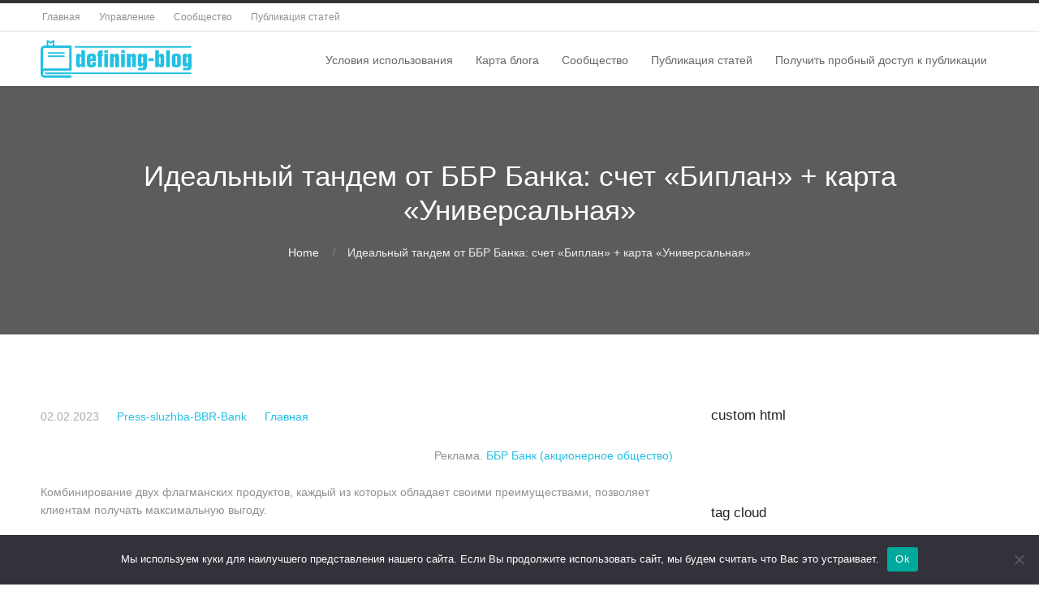

--- FILE ---
content_type: text/html; charset=UTF-8
request_url: https://www.defining-blog.ru/idealnyj-tandem-ot-bbr-banka-schet-biplan-karta-universalnaya/
body_size: 18688
content:
<!DOCTYPE html>
<html lang="ru-RU">
<head>
<meta name="yandex-verification" content="1fa9eba358251e29" />
	<title>Идеальный тандем от ББР Банка: счет «Биплан» + карта «Универсальная» &#8211; Толковый блог</title>
<meta name='robots' content='max-image-preview:large' />
	<style>img:is([sizes="auto" i], [sizes^="auto," i]) { contain-intrinsic-size: 3000px 1500px }</style>
	<link rel='dns-prefetch' href='//www.defining-blog.ru' />
<link rel="alternate" type="application/rss+xml" title="Толковый блог &raquo; Feed" href="https://www.defining-blog.ru/feed/" />
<link rel="alternate" type="application/rss+xml" title="Толковый блог &raquo; Comments Feed" href="https://www.defining-blog.ru/comments/feed/" />
<link rel="alternate" type="application/rss+xml" title="Толковый блог &raquo; Идеальный тандем от ББР Банка: счет «Биплан» + карта «Универсальная» Comments Feed" href="https://www.defining-blog.ru/idealnyj-tandem-ot-bbr-banka-schet-biplan-karta-universalnaya/feed/" />
<script type="text/javascript">
/* <![CDATA[ */
window._wpemojiSettings = {"baseUrl":"https:\/\/s.w.org\/images\/core\/emoji\/15.1.0\/72x72\/","ext":".png","svgUrl":"https:\/\/s.w.org\/images\/core\/emoji\/15.1.0\/svg\/","svgExt":".svg","source":{"concatemoji":"https:\/\/www.defining-blog.ru\/wp-includes\/js\/wp-emoji-release.min.js?ver=6.8.1"}};
/*! This file is auto-generated */
!function(i,n){var o,s,e;function c(e){try{var t={supportTests:e,timestamp:(new Date).valueOf()};sessionStorage.setItem(o,JSON.stringify(t))}catch(e){}}function p(e,t,n){e.clearRect(0,0,e.canvas.width,e.canvas.height),e.fillText(t,0,0);var t=new Uint32Array(e.getImageData(0,0,e.canvas.width,e.canvas.height).data),r=(e.clearRect(0,0,e.canvas.width,e.canvas.height),e.fillText(n,0,0),new Uint32Array(e.getImageData(0,0,e.canvas.width,e.canvas.height).data));return t.every(function(e,t){return e===r[t]})}function u(e,t,n){switch(t){case"flag":return n(e,"\ud83c\udff3\ufe0f\u200d\u26a7\ufe0f","\ud83c\udff3\ufe0f\u200b\u26a7\ufe0f")?!1:!n(e,"\ud83c\uddfa\ud83c\uddf3","\ud83c\uddfa\u200b\ud83c\uddf3")&&!n(e,"\ud83c\udff4\udb40\udc67\udb40\udc62\udb40\udc65\udb40\udc6e\udb40\udc67\udb40\udc7f","\ud83c\udff4\u200b\udb40\udc67\u200b\udb40\udc62\u200b\udb40\udc65\u200b\udb40\udc6e\u200b\udb40\udc67\u200b\udb40\udc7f");case"emoji":return!n(e,"\ud83d\udc26\u200d\ud83d\udd25","\ud83d\udc26\u200b\ud83d\udd25")}return!1}function f(e,t,n){var r="undefined"!=typeof WorkerGlobalScope&&self instanceof WorkerGlobalScope?new OffscreenCanvas(300,150):i.createElement("canvas"),a=r.getContext("2d",{willReadFrequently:!0}),o=(a.textBaseline="top",a.font="600 32px Arial",{});return e.forEach(function(e){o[e]=t(a,e,n)}),o}function t(e){var t=i.createElement("script");t.src=e,t.defer=!0,i.head.appendChild(t)}"undefined"!=typeof Promise&&(o="wpEmojiSettingsSupports",s=["flag","emoji"],n.supports={everything:!0,everythingExceptFlag:!0},e=new Promise(function(e){i.addEventListener("DOMContentLoaded",e,{once:!0})}),new Promise(function(t){var n=function(){try{var e=JSON.parse(sessionStorage.getItem(o));if("object"==typeof e&&"number"==typeof e.timestamp&&(new Date).valueOf()<e.timestamp+604800&&"object"==typeof e.supportTests)return e.supportTests}catch(e){}return null}();if(!n){if("undefined"!=typeof Worker&&"undefined"!=typeof OffscreenCanvas&&"undefined"!=typeof URL&&URL.createObjectURL&&"undefined"!=typeof Blob)try{var e="postMessage("+f.toString()+"("+[JSON.stringify(s),u.toString(),p.toString()].join(",")+"));",r=new Blob([e],{type:"text/javascript"}),a=new Worker(URL.createObjectURL(r),{name:"wpTestEmojiSupports"});return void(a.onmessage=function(e){c(n=e.data),a.terminate(),t(n)})}catch(e){}c(n=f(s,u,p))}t(n)}).then(function(e){for(var t in e)n.supports[t]=e[t],n.supports.everything=n.supports.everything&&n.supports[t],"flag"!==t&&(n.supports.everythingExceptFlag=n.supports.everythingExceptFlag&&n.supports[t]);n.supports.everythingExceptFlag=n.supports.everythingExceptFlag&&!n.supports.flag,n.DOMReady=!1,n.readyCallback=function(){n.DOMReady=!0}}).then(function(){return e}).then(function(){var e;n.supports.everything||(n.readyCallback(),(e=n.source||{}).concatemoji?t(e.concatemoji):e.wpemoji&&e.twemoji&&(t(e.twemoji),t(e.wpemoji)))}))}((window,document),window._wpemojiSettings);
/* ]]> */
</script>
<style id='wp-emoji-styles-inline-css' type='text/css'>

	img.wp-smiley, img.emoji {
		display: inline !important;
		border: none !important;
		box-shadow: none !important;
		height: 1em !important;
		width: 1em !important;
		margin: 0 0.07em !important;
		vertical-align: -0.1em !important;
		background: none !important;
		padding: 0 !important;
	}
</style>
<link rel='stylesheet' id='wp-block-library-css' href='https://www.defining-blog.ru/wp-includes/css/dist/block-library/style.min.css?ver=6.8.1' type='text/css' media='all' />
<style id='wp-block-library-theme-inline-css' type='text/css'>
.wp-block-audio :where(figcaption){color:#555;font-size:13px;text-align:center}.is-dark-theme .wp-block-audio :where(figcaption){color:#ffffffa6}.wp-block-audio{margin:0 0 1em}.wp-block-code{border:1px solid #ccc;border-radius:4px;font-family:Menlo,Consolas,monaco,monospace;padding:.8em 1em}.wp-block-embed :where(figcaption){color:#555;font-size:13px;text-align:center}.is-dark-theme .wp-block-embed :where(figcaption){color:#ffffffa6}.wp-block-embed{margin:0 0 1em}.blocks-gallery-caption{color:#555;font-size:13px;text-align:center}.is-dark-theme .blocks-gallery-caption{color:#ffffffa6}:root :where(.wp-block-image figcaption){color:#555;font-size:13px;text-align:center}.is-dark-theme :root :where(.wp-block-image figcaption){color:#ffffffa6}.wp-block-image{margin:0 0 1em}.wp-block-pullquote{border-bottom:4px solid;border-top:4px solid;color:currentColor;margin-bottom:1.75em}.wp-block-pullquote cite,.wp-block-pullquote footer,.wp-block-pullquote__citation{color:currentColor;font-size:.8125em;font-style:normal;text-transform:uppercase}.wp-block-quote{border-left:.25em solid;margin:0 0 1.75em;padding-left:1em}.wp-block-quote cite,.wp-block-quote footer{color:currentColor;font-size:.8125em;font-style:normal;position:relative}.wp-block-quote:where(.has-text-align-right){border-left:none;border-right:.25em solid;padding-left:0;padding-right:1em}.wp-block-quote:where(.has-text-align-center){border:none;padding-left:0}.wp-block-quote.is-large,.wp-block-quote.is-style-large,.wp-block-quote:where(.is-style-plain){border:none}.wp-block-search .wp-block-search__label{font-weight:700}.wp-block-search__button{border:1px solid #ccc;padding:.375em .625em}:where(.wp-block-group.has-background){padding:1.25em 2.375em}.wp-block-separator.has-css-opacity{opacity:.4}.wp-block-separator{border:none;border-bottom:2px solid;margin-left:auto;margin-right:auto}.wp-block-separator.has-alpha-channel-opacity{opacity:1}.wp-block-separator:not(.is-style-wide):not(.is-style-dots){width:100px}.wp-block-separator.has-background:not(.is-style-dots){border-bottom:none;height:1px}.wp-block-separator.has-background:not(.is-style-wide):not(.is-style-dots){height:2px}.wp-block-table{margin:0 0 1em}.wp-block-table td,.wp-block-table th{word-break:normal}.wp-block-table :where(figcaption){color:#555;font-size:13px;text-align:center}.is-dark-theme .wp-block-table :where(figcaption){color:#ffffffa6}.wp-block-video :where(figcaption){color:#555;font-size:13px;text-align:center}.is-dark-theme .wp-block-video :where(figcaption){color:#ffffffa6}.wp-block-video{margin:0 0 1em}:root :where(.wp-block-template-part.has-background){margin-bottom:0;margin-top:0;padding:1.25em 2.375em}
</style>
<style id='classic-theme-styles-inline-css' type='text/css'>
/*! This file is auto-generated */
.wp-block-button__link{color:#fff;background-color:#32373c;border-radius:9999px;box-shadow:none;text-decoration:none;padding:calc(.667em + 2px) calc(1.333em + 2px);font-size:1.125em}.wp-block-file__button{background:#32373c;color:#fff;text-decoration:none}
</style>
<style id='global-styles-inline-css' type='text/css'>
:root{--wp--preset--aspect-ratio--square: 1;--wp--preset--aspect-ratio--4-3: 4/3;--wp--preset--aspect-ratio--3-4: 3/4;--wp--preset--aspect-ratio--3-2: 3/2;--wp--preset--aspect-ratio--2-3: 2/3;--wp--preset--aspect-ratio--16-9: 16/9;--wp--preset--aspect-ratio--9-16: 9/16;--wp--preset--color--black: #000000;--wp--preset--color--cyan-bluish-gray: #abb8c3;--wp--preset--color--white: #ffffff;--wp--preset--color--pale-pink: #f78da7;--wp--preset--color--vivid-red: #cf2e2e;--wp--preset--color--luminous-vivid-orange: #ff6900;--wp--preset--color--luminous-vivid-amber: #fcb900;--wp--preset--color--light-green-cyan: #7bdcb5;--wp--preset--color--vivid-green-cyan: #00d084;--wp--preset--color--pale-cyan-blue: #8ed1fc;--wp--preset--color--vivid-cyan-blue: #0693e3;--wp--preset--color--vivid-purple: #9b51e0;--wp--preset--color--dark-gray: #333333;--wp--preset--color--gray: #7b7d7f;--wp--preset--color--primary: #22c0e3;--wp--preset--color--secondary: #424247;--wp--preset--gradient--vivid-cyan-blue-to-vivid-purple: linear-gradient(135deg,rgba(6,147,227,1) 0%,rgb(155,81,224) 100%);--wp--preset--gradient--light-green-cyan-to-vivid-green-cyan: linear-gradient(135deg,rgb(122,220,180) 0%,rgb(0,208,130) 100%);--wp--preset--gradient--luminous-vivid-amber-to-luminous-vivid-orange: linear-gradient(135deg,rgba(252,185,0,1) 0%,rgba(255,105,0,1) 100%);--wp--preset--gradient--luminous-vivid-orange-to-vivid-red: linear-gradient(135deg,rgba(255,105,0,1) 0%,rgb(207,46,46) 100%);--wp--preset--gradient--very-light-gray-to-cyan-bluish-gray: linear-gradient(135deg,rgb(238,238,238) 0%,rgb(169,184,195) 100%);--wp--preset--gradient--cool-to-warm-spectrum: linear-gradient(135deg,rgb(74,234,220) 0%,rgb(151,120,209) 20%,rgb(207,42,186) 40%,rgb(238,44,130) 60%,rgb(251,105,98) 80%,rgb(254,248,76) 100%);--wp--preset--gradient--blush-light-purple: linear-gradient(135deg,rgb(255,206,236) 0%,rgb(152,150,240) 100%);--wp--preset--gradient--blush-bordeaux: linear-gradient(135deg,rgb(254,205,165) 0%,rgb(254,45,45) 50%,rgb(107,0,62) 100%);--wp--preset--gradient--luminous-dusk: linear-gradient(135deg,rgb(255,203,112) 0%,rgb(199,81,192) 50%,rgb(65,88,208) 100%);--wp--preset--gradient--pale-ocean: linear-gradient(135deg,rgb(255,245,203) 0%,rgb(182,227,212) 50%,rgb(51,167,181) 100%);--wp--preset--gradient--electric-grass: linear-gradient(135deg,rgb(202,248,128) 0%,rgb(113,206,126) 100%);--wp--preset--gradient--midnight: linear-gradient(135deg,rgb(2,3,129) 0%,rgb(40,116,252) 100%);--wp--preset--font-size--small: 13px;--wp--preset--font-size--medium: 20px;--wp--preset--font-size--large: 36px;--wp--preset--font-size--x-large: 42px;--wp--preset--spacing--20: 0.44rem;--wp--preset--spacing--30: 0.67rem;--wp--preset--spacing--40: 1rem;--wp--preset--spacing--50: 1.5rem;--wp--preset--spacing--60: 2.25rem;--wp--preset--spacing--70: 3.38rem;--wp--preset--spacing--80: 5.06rem;--wp--preset--shadow--natural: 6px 6px 9px rgba(0, 0, 0, 0.2);--wp--preset--shadow--deep: 12px 12px 50px rgba(0, 0, 0, 0.4);--wp--preset--shadow--sharp: 6px 6px 0px rgba(0, 0, 0, 0.2);--wp--preset--shadow--outlined: 6px 6px 0px -3px rgba(255, 255, 255, 1), 6px 6px rgba(0, 0, 0, 1);--wp--preset--shadow--crisp: 6px 6px 0px rgba(0, 0, 0, 1);}:where(.is-layout-flex){gap: 0.5em;}:where(.is-layout-grid){gap: 0.5em;}body .is-layout-flex{display: flex;}.is-layout-flex{flex-wrap: wrap;align-items: center;}.is-layout-flex > :is(*, div){margin: 0;}body .is-layout-grid{display: grid;}.is-layout-grid > :is(*, div){margin: 0;}:where(.wp-block-columns.is-layout-flex){gap: 2em;}:where(.wp-block-columns.is-layout-grid){gap: 2em;}:where(.wp-block-post-template.is-layout-flex){gap: 1.25em;}:where(.wp-block-post-template.is-layout-grid){gap: 1.25em;}.has-black-color{color: var(--wp--preset--color--black) !important;}.has-cyan-bluish-gray-color{color: var(--wp--preset--color--cyan-bluish-gray) !important;}.has-white-color{color: var(--wp--preset--color--white) !important;}.has-pale-pink-color{color: var(--wp--preset--color--pale-pink) !important;}.has-vivid-red-color{color: var(--wp--preset--color--vivid-red) !important;}.has-luminous-vivid-orange-color{color: var(--wp--preset--color--luminous-vivid-orange) !important;}.has-luminous-vivid-amber-color{color: var(--wp--preset--color--luminous-vivid-amber) !important;}.has-light-green-cyan-color{color: var(--wp--preset--color--light-green-cyan) !important;}.has-vivid-green-cyan-color{color: var(--wp--preset--color--vivid-green-cyan) !important;}.has-pale-cyan-blue-color{color: var(--wp--preset--color--pale-cyan-blue) !important;}.has-vivid-cyan-blue-color{color: var(--wp--preset--color--vivid-cyan-blue) !important;}.has-vivid-purple-color{color: var(--wp--preset--color--vivid-purple) !important;}.has-black-background-color{background-color: var(--wp--preset--color--black) !important;}.has-cyan-bluish-gray-background-color{background-color: var(--wp--preset--color--cyan-bluish-gray) !important;}.has-white-background-color{background-color: var(--wp--preset--color--white) !important;}.has-pale-pink-background-color{background-color: var(--wp--preset--color--pale-pink) !important;}.has-vivid-red-background-color{background-color: var(--wp--preset--color--vivid-red) !important;}.has-luminous-vivid-orange-background-color{background-color: var(--wp--preset--color--luminous-vivid-orange) !important;}.has-luminous-vivid-amber-background-color{background-color: var(--wp--preset--color--luminous-vivid-amber) !important;}.has-light-green-cyan-background-color{background-color: var(--wp--preset--color--light-green-cyan) !important;}.has-vivid-green-cyan-background-color{background-color: var(--wp--preset--color--vivid-green-cyan) !important;}.has-pale-cyan-blue-background-color{background-color: var(--wp--preset--color--pale-cyan-blue) !important;}.has-vivid-cyan-blue-background-color{background-color: var(--wp--preset--color--vivid-cyan-blue) !important;}.has-vivid-purple-background-color{background-color: var(--wp--preset--color--vivid-purple) !important;}.has-black-border-color{border-color: var(--wp--preset--color--black) !important;}.has-cyan-bluish-gray-border-color{border-color: var(--wp--preset--color--cyan-bluish-gray) !important;}.has-white-border-color{border-color: var(--wp--preset--color--white) !important;}.has-pale-pink-border-color{border-color: var(--wp--preset--color--pale-pink) !important;}.has-vivid-red-border-color{border-color: var(--wp--preset--color--vivid-red) !important;}.has-luminous-vivid-orange-border-color{border-color: var(--wp--preset--color--luminous-vivid-orange) !important;}.has-luminous-vivid-amber-border-color{border-color: var(--wp--preset--color--luminous-vivid-amber) !important;}.has-light-green-cyan-border-color{border-color: var(--wp--preset--color--light-green-cyan) !important;}.has-vivid-green-cyan-border-color{border-color: var(--wp--preset--color--vivid-green-cyan) !important;}.has-pale-cyan-blue-border-color{border-color: var(--wp--preset--color--pale-cyan-blue) !important;}.has-vivid-cyan-blue-border-color{border-color: var(--wp--preset--color--vivid-cyan-blue) !important;}.has-vivid-purple-border-color{border-color: var(--wp--preset--color--vivid-purple) !important;}.has-vivid-cyan-blue-to-vivid-purple-gradient-background{background: var(--wp--preset--gradient--vivid-cyan-blue-to-vivid-purple) !important;}.has-light-green-cyan-to-vivid-green-cyan-gradient-background{background: var(--wp--preset--gradient--light-green-cyan-to-vivid-green-cyan) !important;}.has-luminous-vivid-amber-to-luminous-vivid-orange-gradient-background{background: var(--wp--preset--gradient--luminous-vivid-amber-to-luminous-vivid-orange) !important;}.has-luminous-vivid-orange-to-vivid-red-gradient-background{background: var(--wp--preset--gradient--luminous-vivid-orange-to-vivid-red) !important;}.has-very-light-gray-to-cyan-bluish-gray-gradient-background{background: var(--wp--preset--gradient--very-light-gray-to-cyan-bluish-gray) !important;}.has-cool-to-warm-spectrum-gradient-background{background: var(--wp--preset--gradient--cool-to-warm-spectrum) !important;}.has-blush-light-purple-gradient-background{background: var(--wp--preset--gradient--blush-light-purple) !important;}.has-blush-bordeaux-gradient-background{background: var(--wp--preset--gradient--blush-bordeaux) !important;}.has-luminous-dusk-gradient-background{background: var(--wp--preset--gradient--luminous-dusk) !important;}.has-pale-ocean-gradient-background{background: var(--wp--preset--gradient--pale-ocean) !important;}.has-electric-grass-gradient-background{background: var(--wp--preset--gradient--electric-grass) !important;}.has-midnight-gradient-background{background: var(--wp--preset--gradient--midnight) !important;}.has-small-font-size{font-size: var(--wp--preset--font-size--small) !important;}.has-medium-font-size{font-size: var(--wp--preset--font-size--medium) !important;}.has-large-font-size{font-size: var(--wp--preset--font-size--large) !important;}.has-x-large-font-size{font-size: var(--wp--preset--font-size--x-large) !important;}
:where(.wp-block-post-template.is-layout-flex){gap: 1.25em;}:where(.wp-block-post-template.is-layout-grid){gap: 1.25em;}
:where(.wp-block-columns.is-layout-flex){gap: 2em;}:where(.wp-block-columns.is-layout-grid){gap: 2em;}
:root :where(.wp-block-pullquote){font-size: 1.5em;line-height: 1.6;}
</style>
<link rel='stylesheet' id='custom-comments-css-css' href='https://www.defining-blog.ru/wp-content/plugins/bka-single/asset/styles.css?ver=6.8.1' type='text/css' media='all' />
<link rel='stylesheet' id='cookie-notice-front-css' href='https://www.defining-blog.ru/wp-content/plugins/cookie-notice/css/front.min.css?ver=2.4.16' type='text/css' media='all' />
<link rel='stylesheet' id='antreas-main-css' href='https://www.defining-blog.ru/wp-content/themes/antreas/assets/css/style.css?ver=21.0.0' type='text/css' media='all' />
<script type="text/javascript" id="cookie-notice-front-js-before">
/* <![CDATA[ */
var cnArgs = {"ajaxUrl":"https:\/\/www.defining-blog.ru\/wp-admin\/admin-ajax.php","nonce":"64105bbb68","hideEffect":"fade","position":"bottom","onScroll":false,"onScrollOffset":100,"onClick":false,"cookieName":"cookie_notice_accepted","cookieTime":2592000,"cookieTimeRejected":2592000,"globalCookie":false,"redirection":false,"cache":false,"revokeCookies":false,"revokeCookiesOpt":"automatic"};
/* ]]> */
</script>
<script type="text/javascript" src="https://www.defining-blog.ru/wp-content/plugins/cookie-notice/js/front.min.js?ver=2.4.16" id="cookie-notice-front-js"></script>
<script type="text/javascript" src="https://www.defining-blog.ru/wp-content/themes/antreas/assets/js/html5.js?ver=21.0.0" id="antreas_html5-js"></script>
<link rel="https://api.w.org/" href="https://www.defining-blog.ru/wp-json/" /><link rel="alternate" title="JSON" type="application/json" href="https://www.defining-blog.ru/wp-json/wp/v2/posts/120439" /><link rel="EditURI" type="application/rsd+xml" title="RSD" href="https://www.defining-blog.ru/xmlrpc.php?rsd" />
<link rel="canonical" href="https://www.defining-blog.ru/idealnyj-tandem-ot-bbr-banka-schet-biplan-karta-universalnaya/" />
<link rel='shortlink' href='https://www.defining-blog.ru/?p=120439' />
<link rel="alternate" title="oEmbed (JSON)" type="application/json+oembed" href="https://www.defining-blog.ru/wp-json/oembed/1.0/embed?url=https%3A%2F%2Fwww.defining-blog.ru%2Fidealnyj-tandem-ot-bbr-banka-schet-biplan-karta-universalnaya%2F" />
<meta name="description" content="С 1 февраля ББР Банк предоставляет возможность подключить к накопительному счету «Биплан» карту «Универсальная» с кешбэком и дополнительным доходом на остаток."><meta name="viewport" content="width=device-width, initial-scale=1.0, maximum-scale=1.0, user-scalable=0"/>
<link rel="pingback" href="https://www.defining-blog.ru/xmlrpc.php"/>
<meta charset="UTF-8"/>

<link rel="apple-touch-icon" sizes="180x180" href="/apple-touch-icon.png">
<link rel="icon" type="image/png" sizes="32x32" href="/favicon-32x32.png">
<link rel="icon" type="image/png" sizes="16x16" href="/favicon-16x16.png">
<link rel="manifest" href="/site.webmanifest">
<link rel="mask-icon" href="/safari-pinned-tab.svg" color="#5bbad5">
<meta name="msapplication-TileColor" content="#da532c">
<meta name="theme-color" content="#ffffff">

</head>

<body class="wp-singular post-template-default single single-post postid-120439 single-format-standard wp-theme-antreas cookies-not-set  sidebar-right">
<div class="outer" id="top">
		<div class="wrapper">
		<div id="topbar" class="topbar">
			<div class="container">
				<div id="topmenu" class="topmenu"><div class="menu-glavnoe-container"><ul id="menu-glavnoe" class="menu-top"><li id="menu-item-59911" class="menu-item menu-item-type-custom menu-item-object-custom menu-item-home"><a href="https://www.defining-blog.ru"><span class="menu-link"><span class="menu-title">Главная</span></span></a></li>
<li id="menu-item-59913" class="menu-item menu-item-type-custom menu-item-object-custom"><a href="https://www.defining-blog.ru/wp-admin/"><span class="menu-link"><span class="menu-title">Управление</span></span></a></li>
<li id="menu-item-59914" class="menu-item menu-item-type-post_type menu-item-object-page"><a href="https://www.defining-blog.ru/soobschestvo/"><span class="menu-link"><span class="menu-title">Сообщество</span></span></a></li>
<li id="menu-item-59915" class="menu-item menu-item-type-post_type menu-item-object-page"><a href="https://www.defining-blog.ru/publikatsiya-statey/"><span class="menu-link"><span class="menu-title">Публикация статей</span></span></a></li>
</ul></div></div>				<div class="clear"></div>
			</div>
		</div>
		<header id="header" class="header">
			<div class="container">
				<div id="logo" class="logo"><a href="https://www.defining-blog.ru/" class="logoimg" title="Толковый блог"></a></div><div id="menu-mobile-open" class=" menu-mobile-open menu-mobile-toggle"></div><ul id="menu-main" class="menu-main"><li id="menu-item-59917" class="menu-item menu-item-type-post_type menu-item-object-page menu-normal"><a href="https://www.defining-blog.ru/usloviya-ispolzovaniya/"><span class="menu-link"><span class="menu-title">Условия использования</span></span></a></li>
<li id="menu-item-59918" class="menu-item menu-item-type-post_type menu-item-object-page menu-normal"><a href="https://www.defining-blog.ru/karta-bloga/"><span class="menu-link"><span class="menu-title">Карта блога</span></span></a></li>
<li id="menu-item-59919" class="menu-item menu-item-type-post_type menu-item-object-page menu-normal"><a href="https://www.defining-blog.ru/soobschestvo/"><span class="menu-link"><span class="menu-title">Сообщество</span></span></a></li>
<li id="menu-item-59920" class="menu-item menu-item-type-post_type menu-item-object-page menu-normal"><a href="https://www.defining-blog.ru/publikatsiya-statey/"><span class="menu-link"><span class="menu-title">Публикация статей</span></span></a></li>
<li id="menu-item-213896" class="menu-item menu-item-type-post_type menu-item-object-page"><a href="https://www.defining-blog.ru/poluchit-probnyj-dostup-k-publikacii/"><span class="menu-link"><span class="menu-title">Получить пробный доступ к публикации</span></span></a></li>
</ul>				<div class='clear'></div>
			</div>
		</header>

		

	
			<section id="pagetitle" class="pagetitle dark" style="background-image:url(https://a1.1cl.in/uploads/bg/g3592_23.png.webp.webp.webp);">
		<div class="pagetitle__overlay"></div>	
					
		<div class="container">
			<h1 class="pagetitle-title heading">Идеальный тандем от ББР Банка: счет «Биплан» + карта «Универсальная»</h1><div id="breadcrumb" class="breadcrumb"><a class="breadcrumb-link" href="https://www.defining-blog.ru">Home</a><span class='breadcrumb-separator'></span><span class='breadcrumb-title'>Идеальный тандем от ББР Банка: счет «Биплан» + карта «Универсальная»</span>
</div>		</div>
	</section>
	

				<div class="clear"></div>

<div id="main" class="main">
	<div class="container">
		<section id="content" class="content">
																				<article class="post-120439 post type-post status-publish format-standard hentry category-main tag-banki" id="post-120439"> 
	
		<div class="post-body">
				<div class="post-byline">
			<div class="post-date">02.02.2023</div>			<div class="post-author"><a href="https://www.defining-blog.ru/author/press-sluzhba-bbr-bank-2/" title="View all posts by Press-sluzhba-BBR-Bank">Press-sluzhba-BBR-Bank</a></div>			<div class="post-category"><a href="https://www.defining-blog.ru/category/main/" rel="category tag">Главная</a></div>					</div>
		<div class="post-content">
			<p style="text-align: right;">Реклама. <a target="_blank" href="https://www.business-key.com/business/advertiser.html?id=195302&erid:3MtFQRkqfCMBkDme93yLt5p1HcQRxM">ББР Банк (акционерное общество)</a></p><div id='body_195302_miss_1'></div> <p>Комбинирование двух флагманских продуктов, каждый из которых обладает своими преимуществами, позволяет клиентам получать максимальную выгоду.</p><p>Накопительный счет – это процент на остаток при свободном управлении средствами. Оплачивая картой, привязанной к счету, клиент получает дополнительно 2,5% годовых. В случае, если к счету подключена карта «Универсальная», то на остаток средств на карте ББР Банк начисляет 3,5% годовых, а за все оплаты картой возвращается кешбэк 1%.</p><p><br></p><p>Слоган: «Удобно тратить, выгодно копить» можно теперь перефразировать: «Выгодно тратить и копить». Удобство из преимущества стало гигиенической нормой банковского сервиса. Напомним, что ББР Банк максимально упростил процедуру регистрации в интернет-банке и мобильном приложении «ББР Онлайн».</p><p><br></p><p>Основные условия счета «Биплан»: открытие счета бесплатно, выпуск и обслуживание карты к счету – бесплатно, базовая ставка на остаток от 15 000,01 руб. – 6,5% годовых, при оплатах картой от 5000,01 руб. <span style="color: rgb(31, 73, 125);">товаров, работ, услуг в торгово-сервисных предприятиях </span>ставка на остаток от 15 000,01руб. -&nbsp;9% годовых. </p><p><br></p><p>Основные условия карты «Универсальная»: платежная система «Мир», выпуск и обслуживание карты бесплатно, кешбэк за <span style="color: black;">оплату картой товаров, работ, услуг в торгово-сервисных предприятиях 1%, начисление процента на остаток – 3,5% годовых.</span></p><p><br></p><p>Подробные условия на сайте ББР Банка: <a href="https://bbr.ru/" target="_blank">https://bbr.ru/</a></p><p><br></p><p>Телефон Единой справочной службы: 8&nbsp;800&nbsp;220 4000</p><p><br></p><p>Телеграм-канал ББР Банка: <a href="https://t.me/s/bbrbank" target="_blank">https://t.me/s/bbrbank</a></p>
    <p>Комментариев пока нет.</p>
<!-- yes meta ads --><h4>Это интересно:</h4><ul><li><a href="https://www.defining-blog.ru/stroyashhikhsya-kvartir-i-apartamentov-na-rynke-novostroe-4sjpg/">Эксперты Metrium подчеркивают, что возможности выбора квартир и квартир для срока доставки значительно варьируются в зависимости от?</a></li></ul>		</div>
		<div class="post-comments"><a href="https://www.defining-blog.ru/idealnyj-tandem-ot-bbr-banka-schet-biplan-karta-universalnaya/#comments">0</a></div>					<div class="post-tags"><a href="https://www.defining-blog.ru/tag/banki/" rel="tag">банки</a></div>						<div class="clear"></div>
	</div>
</article>
											<div id="comments" class="comments">
		
				
	</div>
		<div id="respond" class="comment-respond">
		<h3 id="reply-title" class="comment-reply-title">Leave a Reply</h3><p class="must-log-in">You must be <a href="https://www.defining-blog.ru/wp-login.php?redirect_to=https%3A%2F%2Fwww.defining-blog.ru%2Fidealnyj-tandem-ot-bbr-banka-schet-biplan-karta-universalnaya%2F">logged in</a> to post a comment.</p>	</div><!-- #respond -->
													</section>
		
	<aside id="sidebar" class="sidebar sidebar-primary">
		<div id="custom_html-3" class="widget_text widget widget_custom_html"><div class="widget-title heading">custom html</div><div class="textwidget custom-html-widget"></div></div><div id="block-3" class="widget widget_block"></div><div id="tag_cloud-4" class="widget widget_tag_cloud"><div class="widget-title heading">tag cloud</div><div class="tagcloud"><a href="https://www.defining-blog.ru/tag/rejting/" class="tag-cloud-link tag-link-28503 tag-link-position-1" style="font-size: 8pt;" aria-label="#рейтинг (573 items)">#рейтинг</a>
<a href="https://www.defining-blog.ru/tag/lte/" class="tag-cloud-link tag-link-21724 tag-link-position-2" style="font-size: 8.9074074074074pt;" aria-label="LTE (676 items)">LTE</a>
<a href="https://www.defining-blog.ru/tag/smeta/" class="tag-cloud-link tag-link-26130 tag-link-position-3" style="font-size: 10.203703703704pt;" aria-label="SMETA (843 items)">SMETA</a>
<a href="https://www.defining-blog.ru/tag/telf-ag/" class="tag-cloud-link tag-link-41488 tag-link-position-4" style="font-size: 11.240740740741pt;" aria-label="Telf AG (1,032 items)">Telf AG</a>
<a href="https://www.defining-blog.ru/tag/guap/" class="tag-cloud-link tag-link-53179 tag-link-position-5" style="font-size: 10.722222222222pt;" aria-label=" ГУАП (931 items)"> ГУАП</a>
<a href="https://www.defining-blog.ru/tag/investicii/" class="tag-cloud-link tag-link-3118 tag-link-position-6" style="font-size: 9.5555555555556pt;" aria-label="Инвестиции (754 items)">Инвестиции</a>
<a href="https://www.defining-blog.ru/tag/kondrashov/" class="tag-cloud-link tag-link-59803 tag-link-position-7" style="font-size: 8.3888888888889pt;" aria-label="Кондрашов (612 items)">Кондрашов</a>
<a href="https://www.defining-blog.ru/tag/mts-bank/" class="tag-cloud-link tag-link-30597 tag-link-position-8" style="font-size: 8.1296296296296pt;" aria-label="МТС Банк (592 items)">МТС Банк</a>
<a href="https://www.defining-blog.ru/tag/megafon/" class="tag-cloud-link tag-link-1198 tag-link-position-9" style="font-size: 9.9444444444444pt;" aria-label="Мегафон (803 items)">Мегафон</a>
<a href="https://www.defining-blog.ru/tag/moskva/" class="tag-cloud-link tag-link-2659 tag-link-position-10" style="font-size: 9.8148148148148pt;" aria-label="Москва (789 items)">Москва</a>
<a href="https://www.defining-blog.ru/tag/obrazovanie/" class="tag-cloud-link tag-link-4609 tag-link-position-11" style="font-size: 12.925925925926pt;" aria-label="Образование (1,373 items)">Образование</a>
<a href="https://www.defining-blog.ru/tag/pirogovskij-universitet/" class="tag-cloud-link tag-link-66015 tag-link-position-12" style="font-size: 21.87037037037pt;" aria-label="Пироговский Университет (6,838 items)">Пироговский Университет</a>
<a href="https://www.defining-blog.ru/tag/rnimu/" class="tag-cloud-link tag-link-17245 tag-link-position-13" style="font-size: 22pt;" aria-label="РНИМУ (6,882 items)">РНИМУ</a>
<a href="https://www.defining-blog.ru/tag/rossiya/" class="tag-cloud-link tag-link-1200 tag-link-position-14" style="font-size: 9.9444444444444pt;" aria-label="Россия (803 items)">Россия</a>
<a href="https://www.defining-blog.ru/tag/spbpu/" class="tag-cloud-link tag-link-36481 tag-link-position-15" style="font-size: 10.722222222222pt;" aria-label="СПбПУ (934 items)">СПбПУ</a>
<a href="https://www.defining-blog.ru/tag/stanislav/" class="tag-cloud-link tag-link-59802 tag-link-position-16" style="font-size: 10.203703703704pt;" aria-label="Станислав (857 items)">Станислав</a>
<a href="https://www.defining-blog.ru/tag/finansy-i-investicii/" class="tag-cloud-link tag-link-28756 tag-link-position-17" style="font-size: 15.388888888889pt;" aria-label="Финансы и инвестиции (2,135 items)">Финансы и инвестиции</a>
<a href="https://www.defining-blog.ru/tag/finansy-i-ekonomika/" class="tag-cloud-link tag-link-28757 tag-link-position-18" style="font-size: 14.611111111111pt;" aria-label="Финансы и экономика (1,880 items)">Финансы и экономика</a>
<a href="https://www.defining-blog.ru/tag/analitika/" class="tag-cloud-link tag-link-13590 tag-link-position-19" style="font-size: 15.518518518519pt;" aria-label="аналитика (2,210 items)">аналитика</a>
<a href="https://www.defining-blog.ru/tag/banki/" class="tag-cloud-link tag-link-4058 tag-link-position-20" style="font-size: 11.62962962963pt;" aria-label="банки (1,108 items)">банки</a>
<a href="https://www.defining-blog.ru/tag/bezopasnost/" class="tag-cloud-link tag-link-2717 tag-link-position-21" style="font-size: 9.037037037037pt;" aria-label="безопасность (691 items)">безопасность</a>
<a href="https://www.defining-blog.ru/tag/biznes/" class="tag-cloud-link tag-link-827 tag-link-position-22" style="font-size: 13.833333333333pt;" aria-label="бизнес (1,636 items)">бизнес</a>
<a href="https://www.defining-blog.ru/tag/dengi/" class="tag-cloud-link tag-link-2704 tag-link-position-23" style="font-size: 11.5pt;" aria-label="деньги (1,069 items)">деньги</a>
<a href="https://www.defining-blog.ru/tag/zdorove/" class="tag-cloud-link tag-link-267 tag-link-position-24" style="font-size: 22pt;" aria-label="здоровье (6,962 items)">здоровье</a>
<a href="https://www.defining-blog.ru/tag/internet/" class="tag-cloud-link tag-link-51 tag-link-position-25" style="font-size: 10.074074074074pt;" aria-label="интернет (830 items)">интернет</a>
<a href="https://www.defining-blog.ru/tag/issledovaniya/" class="tag-cloud-link tag-link-2597 tag-link-position-26" style="font-size: 15pt;" aria-label="исследования (1,993 items)">исследования</a>
<a href="https://www.defining-blog.ru/tag/marketing/" class="tag-cloud-link tag-link-1146 tag-link-position-27" style="font-size: 15.518518518519pt;" aria-label="маркетинг (2,162 items)">маркетинг</a>
<a href="https://www.defining-blog.ru/tag/medicina/" class="tag-cloud-link tag-link-37375 tag-link-position-28" style="font-size: 21.481481481481pt;" aria-label=" медицина (6,340 items)"> медицина</a>
<a href="https://www.defining-blog.ru/tag/mobilnyj-internet/" class="tag-cloud-link tag-link-3619 tag-link-position-29" style="font-size: 8.7777777777778pt;" aria-label="мобильный интернет (666 items)">мобильный интернет</a>
<a href="https://www.defining-blog.ru/tag/nauka/" class="tag-cloud-link tag-link-4328 tag-link-position-30" style="font-size: 9.4259259259259pt;" aria-label="наука (740 items)">наука</a>
<a href="https://www.defining-blog.ru/tag/nedvizhimost/" class="tag-cloud-link tag-link-565 tag-link-position-31" style="font-size: 13.833333333333pt;" aria-label="недвижимость (1,610 items)">недвижимость</a>
<a href="https://www.defining-blog.ru/tag/novostrojki/" class="tag-cloud-link tag-link-5504 tag-link-position-32" style="font-size: 10.333333333333pt;" aria-label="новостройки (877 items)">новостройки</a>
<a href="https://www.defining-blog.ru/tag/obshhestvo/" class="tag-cloud-link tag-link-5385 tag-link-position-33" style="font-size: 13.833333333333pt;" aria-label="общество (1,626 items)">общество</a>
<a href="https://www.defining-blog.ru/tag/oprosy/" class="tag-cloud-link tag-link-27002 tag-link-position-34" style="font-size: 12.796296296296pt;" aria-label="опросы (1,363 items)">опросы</a>
<a href="https://www.defining-blog.ru/tag/sotovaya-svyaz/" class="tag-cloud-link tag-link-15277 tag-link-position-35" style="font-size: 8.9074074074074pt;" aria-label="сотовая связь (673 items)">сотовая связь</a>
<a href="https://www.defining-blog.ru/tag/straxovanie/" class="tag-cloud-link tag-link-3638 tag-link-position-36" style="font-size: 15.388888888889pt;" aria-label="страхование (2,138 items)">страхование</a>
<a href="https://www.defining-blog.ru/tag/straxovoj-polis/" class="tag-cloud-link tag-link-24633 tag-link-position-37" style="font-size: 8.2592592592593pt;" aria-label="страховой полис (605 items)">страховой полис</a>
<a href="https://www.defining-blog.ru/tag/stroitelnaya-ekspertiza/" class="tag-cloud-link tag-link-28052 tag-link-position-38" style="font-size: 10.074074074074pt;" aria-label="строительная экспертиза (840 items)">строительная экспертиза</a>
<a href="https://www.defining-blog.ru/tag/stroitelstvo/" class="tag-cloud-link tag-link-1648 tag-link-position-39" style="font-size: 9.5555555555556pt;" aria-label="строительство (762 items)">строительство</a>
<a href="https://www.defining-blog.ru/tag/tehnologii/" class="tag-cloud-link tag-link-2462 tag-link-position-40" style="font-size: 8pt;" aria-label="технологии (574 items)">технологии</a>
<a href="https://www.defining-blog.ru/tag/finansy/" class="tag-cloud-link tag-link-4651 tag-link-position-41" style="font-size: 10.722222222222pt;" aria-label="финансы (941 items)">финансы</a>
<a href="https://www.defining-blog.ru/tag/ekonomika/" class="tag-cloud-link tag-link-5909 tag-link-position-42" style="font-size: 13.055555555556pt;" aria-label="экономика (1,407 items)">экономика</a>
<a href="https://www.defining-blog.ru/tag/ekspertiza/" class="tag-cloud-link tag-link-1138 tag-link-position-43" style="font-size: 11.5pt;" aria-label="экспертиза (1,080 items)">экспертиза</a>
<a href="https://www.defining-blog.ru/tag/ekspertiza-proektov/" class="tag-cloud-link tag-link-1137 tag-link-position-44" style="font-size: 10.203703703704pt;" aria-label="экспертиза проектов (841 items)">экспертиза проектов</a>
<a href="https://www.defining-blog.ru/tag/ekspertiza-smet/" class="tag-cloud-link tag-link-30056 tag-link-position-45" style="font-size: 10.074074074074pt;" aria-label="экспертиза смет (836 items)">экспертиза смет</a></div>
</div><div id="calendar-5" class="widget widget_calendar"><div class="widget-title heading">calendar</div><div id="calendar_wrap" class="calendar_wrap"><table id="wp-calendar" class="wp-calendar-table">
	<caption>January 2026</caption>
	<thead>
	<tr>
		<th scope="col" aria-label="Monday">M</th>
		<th scope="col" aria-label="Tuesday">T</th>
		<th scope="col" aria-label="Wednesday">W</th>
		<th scope="col" aria-label="Thursday">T</th>
		<th scope="col" aria-label="Friday">F</th>
		<th scope="col" aria-label="Saturday">S</th>
		<th scope="col" aria-label="Sunday">S</th>
	</tr>
	</thead>
	<tbody>
	<tr>
		<td colspan="3" class="pad">&nbsp;</td><td><a href="https://www.defining-blog.ru/2026/01/01/" aria-label="Posts published on January 1, 2026">1</a></td><td><a href="https://www.defining-blog.ru/2026/01/02/" aria-label="Posts published on January 2, 2026">2</a></td><td><a href="https://www.defining-blog.ru/2026/01/03/" aria-label="Posts published on January 3, 2026">3</a></td><td><a href="https://www.defining-blog.ru/2026/01/04/" aria-label="Posts published on January 4, 2026">4</a></td>
	</tr>
	<tr>
		<td><a href="https://www.defining-blog.ru/2026/01/05/" aria-label="Posts published on January 5, 2026">5</a></td><td><a href="https://www.defining-blog.ru/2026/01/06/" aria-label="Posts published on January 6, 2026">6</a></td><td><a href="https://www.defining-blog.ru/2026/01/07/" aria-label="Posts published on January 7, 2026">7</a></td><td><a href="https://www.defining-blog.ru/2026/01/08/" aria-label="Posts published on January 8, 2026">8</a></td><td><a href="https://www.defining-blog.ru/2026/01/09/" aria-label="Posts published on January 9, 2026">9</a></td><td><a href="https://www.defining-blog.ru/2026/01/10/" aria-label="Posts published on January 10, 2026">10</a></td><td><a href="https://www.defining-blog.ru/2026/01/11/" aria-label="Posts published on January 11, 2026">11</a></td>
	</tr>
	<tr>
		<td><a href="https://www.defining-blog.ru/2026/01/12/" aria-label="Posts published on January 12, 2026">12</a></td><td><a href="https://www.defining-blog.ru/2026/01/13/" aria-label="Posts published on January 13, 2026">13</a></td><td><a href="https://www.defining-blog.ru/2026/01/14/" aria-label="Posts published on January 14, 2026">14</a></td><td><a href="https://www.defining-blog.ru/2026/01/15/" aria-label="Posts published on January 15, 2026">15</a></td><td><a href="https://www.defining-blog.ru/2026/01/16/" aria-label="Posts published on January 16, 2026">16</a></td><td><a href="https://www.defining-blog.ru/2026/01/17/" aria-label="Posts published on January 17, 2026">17</a></td><td><a href="https://www.defining-blog.ru/2026/01/18/" aria-label="Posts published on January 18, 2026">18</a></td>
	</tr>
	<tr>
		<td id="today"><a href="https://www.defining-blog.ru/2026/01/19/" aria-label="Posts published on January 19, 2026">19</a></td><td>20</td><td>21</td><td>22</td><td>23</td><td>24</td><td>25</td>
	</tr>
	<tr>
		<td>26</td><td>27</td><td>28</td><td>29</td><td>30</td><td>31</td>
		<td class="pad" colspan="1">&nbsp;</td>
	</tr>
	</tbody>
	</table><nav aria-label="Previous and next months" class="wp-calendar-nav">
		<span class="wp-calendar-nav-prev"><a href="https://www.defining-blog.ru/2025/12/">&laquo; Dec</a></span>
		<span class="pad">&nbsp;</span>
		<span class="wp-calendar-nav-next">&nbsp;</span>
	</nav></div></div><div id="linkcat-2" class="widget widget_links"><div class="widget-title heading">Ссылки</div>
	<ul class='xoxo blogroll'>
<li><a href="http://prensity.ru">PR для профессионалов</a></li>
<li><a href="http://novieauto.ru/">Автомобильные новости</a></li>
<li><a href="http://market-analysis.ru">Аналитические исследования рынка и важные новости</a></li>
<li><a href="http://busiprof.ru">Бизнес профессионалов</a></li>
<li><a href="http://high-ratings.ru">Высокий рейтинг, оценки и премии</a></li>
<li><a href="http://publicists.ru">Где опубликовать статью</a></li>
<li><a href="http://events-timeline.ru">График мероприятий</a></li>
<li><a href="http://www.favinf.ru">Избранное</a></li>
<li><a href="http://www.business-top.info/">Информационный бизнес блог</a></li>
<li><a href="http://www.clumba.su/energy-sources/">Источники энергии</a></li>
<li><a href="http://parnas.info/pr/">Как выбрать аппаратуру</a></li>
<li><a href="http://main-present.ru">Как представить миру свой бизнес</a></li>
<li><a href="http://brand-do.ru">Как усилить бренд</a></li>
<li><a href="https://stolyarka-doma.ru/">Мебель для себя своими руками</a></li>
<li><a href="http://mobile-press.ru">МОБИЛЬНЫЕ ГАДЖЕТЫ И ЭЛЕКТРОНИКА</a></li>
<li><a href="http://www.narodnie-metody.ru/">Народные методы</a></li>
<li><a href="http://clumba.su">Новости &quot;Клумба&quot;</a></li>
<li><a href="http://www.realty-key.ru/">Новости недвижимости</a></li>
<li><a href="http://manufacturers-news.ru">Новости производителей. Производство в России</a></li>
<li><a href="http://hunting-pr.ru">Новости рынка труда</a></li>
<li><a href="http://msaonline.ru">Онлайн МСА</a></li>
<li><a href="http://activity-reports.ru">Отчёты о деятельности</a></li>
<li><a href="http://estimatix.ru">Оценка</a></li>
<li><a href="http://partneriment.ru">Партнерство и сотрудничество</a></li>
<li><a href="http://fine-promotion.ru">Прекрасное продвижение</a></li>
<li><a href="http://www.start-partnership.com/">Пресс-релизы</a></li>
<li><a href="http://soft.masterit.ru/">Программы для ПК</a></li>
<li><a href="http://business-common.ru">Распространение информации о бизнесе</a></li>
<li><a href="http://www.media-bloom.ru">Расцвет медиа</a></li>
<li><a href="http://www.zen.yandex.ru/media/voice/?p=12806366">Социальный поиск FASQu</a></li>
<li><a href="http://www.clumba.su">Спор-Клуб Клумба</a></li>
<li><a href="http://www.stroitelstvo-domov.net/articles/">Строительство и ремонт</a></li>
<li><a href="http://your-piter.ru">Твой Питер</a></li>
<li><a href="http://experts-say.ru">Финансы в реальности</a></li>
<li><a href="http://www.masterit.ru/">Центр веб-дизайна</a></li>
<li><a href="http://ceith.ru">Центр Интернет технологий</a></li>
<li><a href="http://erapiara.ru/">Эра Интернет Пиара</a></li>

	</ul>
</div>
<div id="calendar-3" class="widget widget_calendar"><div class="widget-title heading">calendar</div><div class="calendar_wrap"><table id="wp-calendar" class="wp-calendar-table">
	<caption>January 2026</caption>
	<thead>
	<tr>
		<th scope="col" aria-label="Monday">M</th>
		<th scope="col" aria-label="Tuesday">T</th>
		<th scope="col" aria-label="Wednesday">W</th>
		<th scope="col" aria-label="Thursday">T</th>
		<th scope="col" aria-label="Friday">F</th>
		<th scope="col" aria-label="Saturday">S</th>
		<th scope="col" aria-label="Sunday">S</th>
	</tr>
	</thead>
	<tbody>
	<tr>
		<td colspan="3" class="pad">&nbsp;</td><td><a href="https://www.defining-blog.ru/2026/01/01/" aria-label="Posts published on January 1, 2026">1</a></td><td><a href="https://www.defining-blog.ru/2026/01/02/" aria-label="Posts published on January 2, 2026">2</a></td><td><a href="https://www.defining-blog.ru/2026/01/03/" aria-label="Posts published on January 3, 2026">3</a></td><td><a href="https://www.defining-blog.ru/2026/01/04/" aria-label="Posts published on January 4, 2026">4</a></td>
	</tr>
	<tr>
		<td><a href="https://www.defining-blog.ru/2026/01/05/" aria-label="Posts published on January 5, 2026">5</a></td><td><a href="https://www.defining-blog.ru/2026/01/06/" aria-label="Posts published on January 6, 2026">6</a></td><td><a href="https://www.defining-blog.ru/2026/01/07/" aria-label="Posts published on January 7, 2026">7</a></td><td><a href="https://www.defining-blog.ru/2026/01/08/" aria-label="Posts published on January 8, 2026">8</a></td><td><a href="https://www.defining-blog.ru/2026/01/09/" aria-label="Posts published on January 9, 2026">9</a></td><td><a href="https://www.defining-blog.ru/2026/01/10/" aria-label="Posts published on January 10, 2026">10</a></td><td><a href="https://www.defining-blog.ru/2026/01/11/" aria-label="Posts published on January 11, 2026">11</a></td>
	</tr>
	<tr>
		<td><a href="https://www.defining-blog.ru/2026/01/12/" aria-label="Posts published on January 12, 2026">12</a></td><td><a href="https://www.defining-blog.ru/2026/01/13/" aria-label="Posts published on January 13, 2026">13</a></td><td><a href="https://www.defining-blog.ru/2026/01/14/" aria-label="Posts published on January 14, 2026">14</a></td><td><a href="https://www.defining-blog.ru/2026/01/15/" aria-label="Posts published on January 15, 2026">15</a></td><td><a href="https://www.defining-blog.ru/2026/01/16/" aria-label="Posts published on January 16, 2026">16</a></td><td><a href="https://www.defining-blog.ru/2026/01/17/" aria-label="Posts published on January 17, 2026">17</a></td><td><a href="https://www.defining-blog.ru/2026/01/18/" aria-label="Posts published on January 18, 2026">18</a></td>
	</tr>
	<tr>
		<td id="today"><a href="https://www.defining-blog.ru/2026/01/19/" aria-label="Posts published on January 19, 2026">19</a></td><td>20</td><td>21</td><td>22</td><td>23</td><td>24</td><td>25</td>
	</tr>
	<tr>
		<td>26</td><td>27</td><td>28</td><td>29</td><td>30</td><td>31</td>
		<td class="pad" colspan="1">&nbsp;</td>
	</tr>
	</tbody>
	</table><nav aria-label="Previous and next months" class="wp-calendar-nav">
		<span class="wp-calendar-nav-prev"><a href="https://www.defining-blog.ru/2025/12/">&laquo; Dec</a></span>
		<span class="pad">&nbsp;</span>
		<span class="wp-calendar-nav-next">&nbsp;</span>
	</nav></div></div><div id="tag_cloud-1" class="widget widget_tag_cloud"><div class="widget-title heading">Categories</div><div class="tagcloud"><a href="https://www.defining-blog.ru/category/avtomobili/" class="tag-cloud-link tag-link-26028 tag-link-position-1" style="font-size: 10.545454545455pt;" aria-label="Автомобили (537 items)">Автомобили</a>
<a href="https://www.defining-blog.ru/category/analitika/" class="tag-cloud-link tag-link-26010 tag-link-position-2" style="font-size: 12.592885375494pt;" aria-label="Аналитика (1,244 items)">Аналитика</a>
<a href="https://www.defining-blog.ru/category/biznes/" class="tag-cloud-link tag-link-25456 tag-link-position-3" style="font-size: 14.695652173913pt;" aria-label="Бизнес (3,044 items)">Бизнес</a>
<a href="https://www.defining-blog.ru/category/brendyi/" class="tag-cloud-link tag-link-46 tag-link-position-4" style="font-size: 12.094861660079pt;" aria-label="Бренды (1,014 items)">Бренды</a>
<a href="https://www.defining-blog.ru/category/main/" class="tag-cloud-link tag-link-1 tag-link-position-5" style="font-size: 22pt;" aria-label="Главная (63,713 items)">Главная</a>
<a href="https://www.defining-blog.ru/category/dengi/" class="tag-cloud-link tag-link-21001 tag-link-position-6" style="font-size: 13.699604743083pt;" aria-label="Деньги (1,993 items)">Деньги</a>
<a href="https://www.defining-blog.ru/category/zhivotnye/" class="tag-cloud-link tag-link-26181 tag-link-position-7" style="font-size: 9.3280632411067pt;" aria-label="Животные (325 items)">Животные</a>
<a href="https://www.defining-blog.ru/category/zdorove/" class="tag-cloud-link tag-link-26009 tag-link-position-8" style="font-size: 17.849802371542pt;" aria-label="Здоровье (11,124 items)">Здоровье</a>
<a href="https://www.defining-blog.ru/category/internet/" class="tag-cloud-link tag-link-26042 tag-link-position-9" style="font-size: 10.766798418972pt;" aria-label="Интернет (582 items)">Интернет</a>
<a href="https://www.defining-blog.ru/category/internet-i-it/" class="tag-cloud-link tag-link-25959 tag-link-position-10" style="font-size: 12.869565217391pt;" aria-label="Интернет и IT (1,427 items)">Интернет и IT</a>
<a href="https://www.defining-blog.ru/category/krasota/" class="tag-cloud-link tag-link-25374 tag-link-position-11" style="font-size: 8.1106719367589pt;" aria-label="Красота (192 items)">Красота</a>
<a href="https://www.defining-blog.ru/category/kultura/" class="tag-cloud-link tag-link-25318 tag-link-position-12" style="font-size: 9.604743083004pt;" aria-label="Культура (360 items)">Культура</a>
<a href="https://www.defining-blog.ru/category/marketing/" class="tag-cloud-link tag-link-26127 tag-link-position-13" style="font-size: 9.7154150197628pt;" aria-label="Маркетинг (382 items)">Маркетинг</a>
<a href="https://www.defining-blog.ru/category/medicina/" class="tag-cloud-link tag-link-25910 tag-link-position-14" style="font-size: 10.379446640316pt;" aria-label="Медицина (501 items)">Медицина</a>
<a href="https://www.defining-blog.ru/category/meropriyatiya/" class="tag-cloud-link tag-link-25385 tag-link-position-15" style="font-size: 9.9920948616601pt;" aria-label="Мероприятия (428 items)">Мероприятия</a>
<a href="https://www.defining-blog.ru/category/molodezh/" class="tag-cloud-link tag-link-25384 tag-link-position-16" style="font-size: 9.9367588932806pt;" aria-label="Молодежь (413 items)">Молодежь</a>
<a href="https://www.defining-blog.ru/category/muzyka/" class="tag-cloud-link tag-link-21439 tag-link-position-17" style="font-size: 8.7747035573123pt;" aria-label="Музыка (259 items)">Музыка</a>
<a href="https://www.defining-blog.ru/category/nagrady/" class="tag-cloud-link tag-link-26311 tag-link-position-18" style="font-size: 9.3280632411067pt;" aria-label="Награды (319 items)">Награды</a>
<a href="https://www.defining-blog.ru/category/nedvizhimost/" class="tag-cloud-link tag-link-26118 tag-link-position-19" style="font-size: 14.584980237154pt;" aria-label="Недвижимость (2,851 items)">Недвижимость</a>
<a href="https://www.defining-blog.ru/category/obrazovanie/" class="tag-cloud-link tag-link-26066 tag-link-position-20" style="font-size: 13.754940711462pt;" aria-label="Образование (2,058 items)">Образование</a>
<a href="https://www.defining-blog.ru/category/obshhestvo-2/" class="tag-cloud-link tag-link-18775 tag-link-position-21" style="font-size: 15.470355731225pt;" aria-label="Общество (4,123 items)">Общество</a>
<a href="https://www.defining-blog.ru/category/onlayn/" class="tag-cloud-link tag-link-48 tag-link-position-22" style="font-size: 10.932806324111pt;" aria-label="Онлайн (628 items)">Онлайн</a>
<a href="https://www.defining-blog.ru/category/otdyx/" class="tag-cloud-link tag-link-26174 tag-link-position-23" style="font-size: 8pt;" aria-label="Отдых (184 items)">Отдых</a>
<a href="https://www.defining-blog.ru/category/podarki/" class="tag-cloud-link tag-link-26162 tag-link-position-24" style="font-size: 8.3320158102767pt;" aria-label="Подарки (214 items)">Подарки</a>
<a href="https://www.defining-blog.ru/category/politika/" class="tag-cloud-link tag-link-26264 tag-link-position-25" style="font-size: 10.656126482213pt;" aria-label="Политика (558 items)">Политика</a>
<a href="https://www.defining-blog.ru/category/ponyatiya/" class="tag-cloud-link tag-link-3 tag-link-position-26" style="font-size: 9.4387351778656pt;" aria-label="Понятия (338 items)">Понятия</a>
<a href="https://www.defining-blog.ru/category/predlozheniya/" class="tag-cloud-link tag-link-7226 tag-link-position-27" style="font-size: 11.98418972332pt;" aria-label="Предложения (971 items)">Предложения</a>
<a href="https://www.defining-blog.ru/category/predpriyatiya/" class="tag-cloud-link tag-link-21487 tag-link-position-28" style="font-size: 9.1067193675889pt;" aria-label="Предприятия (294 items)">Предприятия</a>
<a href="https://www.defining-blog.ru/category/proizvodstvo/" class="tag-cloud-link tag-link-26034 tag-link-position-29" style="font-size: 10.600790513834pt;" aria-label="Производство (546 items)">Производство</a>
<a href="https://www.defining-blog.ru/category/promyshlennost/" class="tag-cloud-link tag-link-26398 tag-link-position-30" style="font-size: 8.2766798418972pt;" aria-label="Промышленность (206 items)">Промышленность</a>
<a href="https://www.defining-blog.ru/category/puteshestviya/" class="tag-cloud-link tag-link-26175 tag-link-position-31" style="font-size: 9.8260869565217pt;" aria-label="Путешествия (399 items)">Путешествия</a>
<a href="https://www.defining-blog.ru/category/rabota-biznes/" class="tag-cloud-link tag-link-26237 tag-link-position-32" style="font-size: 8.0553359683794pt;" aria-label="Работа Бизнес (190 items)">Работа Бизнес</a>
<a href="https://www.defining-blog.ru/category/razvlecheniya/" class="tag-cloud-link tag-link-26135 tag-link-position-33" style="font-size: 8.3320158102767pt;" aria-label="Развлечения (212 items)">Развлечения</a>
<a href="https://www.defining-blog.ru/category/reklama-i-marketing/" class="tag-cloud-link tag-link-26019 tag-link-position-34" style="font-size: 8.0553359683794pt;" aria-label="Реклама и маркетинг (190 items)">Реклама и маркетинг</a>
<a href="https://www.defining-blog.ru/category/sobytiya/" class="tag-cloud-link tag-link-7224 tag-link-position-35" style="font-size: 14.418972332016pt;" aria-label="События (2,664 items)">События</a>
<a href="https://www.defining-blog.ru/category/sport/" class="tag-cloud-link tag-link-25918 tag-link-position-36" style="font-size: 10.490118577075pt;" aria-label="Спорт (525 items)">Спорт</a>
<a href="https://www.defining-blog.ru/category/stroitelstvo/" class="tag-cloud-link tag-link-25601 tag-link-position-37" style="font-size: 13.422924901186pt;" aria-label="Строительство (1,781 items)">Строительство</a>
<a href="https://www.defining-blog.ru/category/texnologii/" class="tag-cloud-link tag-link-26280 tag-link-position-38" style="font-size: 10.268774703557pt;" aria-label="Технологии (474 items)">Технологии</a>
<a href="https://www.defining-blog.ru/category/turizm/" class="tag-cloud-link tag-link-25888 tag-link-position-39" style="font-size: 9.604743083004pt;" aria-label="Туризм (360 items)">Туризм</a>
<a href="https://www.defining-blog.ru/category/uslugi-2/" class="tag-cloud-link tag-link-7225 tag-link-position-40" style="font-size: 13.754940711462pt;" aria-label="Услуги (2,040 items)">Услуги</a>
<a href="https://www.defining-blog.ru/category/finansy/" class="tag-cloud-link tag-link-25119 tag-link-position-41" style="font-size: 15.083003952569pt;" aria-label="Финансы (3,567 items)">Финансы</a>
<a href="https://www.defining-blog.ru/category/ekonomika/" class="tag-cloud-link tag-link-26265 tag-link-position-42" style="font-size: 15.083003952569pt;" aria-label="Экономика (3,588 items)">Экономика</a>
<a href="https://www.defining-blog.ru/category/investicii/" class="tag-cloud-link tag-link-25606 tag-link-position-43" style="font-size: 14.695652173913pt;" aria-label="инвестиции (3,039 items)">инвестиции</a>
<a href="https://www.defining-blog.ru/category/novosti/" class="tag-cloud-link tag-link-25605 tag-link-position-44" style="font-size: 10.656126482213pt;" aria-label="новости (566 items)">новости</a>
<a href="https://www.defining-blog.ru/category/novosti-biznesa/" class="tag-cloud-link tag-link-25607 tag-link-position-45" style="font-size: 9.9920948616601pt;" aria-label="новости бизнеса (426 items)">новости бизнеса</a></div>
</div><div id="tag_cloud-2" class="widget widget_tag_cloud"><div class="widget-title heading">Tags</div><div class="tagcloud"><a href="https://www.defining-blog.ru/tag/rejting/" class="tag-cloud-link tag-link-28503 tag-link-position-1" style="font-size: 8pt;" aria-label="#рейтинг (573 items)">#рейтинг</a>
<a href="https://www.defining-blog.ru/tag/lte/" class="tag-cloud-link tag-link-21724 tag-link-position-2" style="font-size: 8.9074074074074pt;" aria-label="LTE (676 items)">LTE</a>
<a href="https://www.defining-blog.ru/tag/smeta/" class="tag-cloud-link tag-link-26130 tag-link-position-3" style="font-size: 10.203703703704pt;" aria-label="SMETA (843 items)">SMETA</a>
<a href="https://www.defining-blog.ru/tag/telf-ag/" class="tag-cloud-link tag-link-41488 tag-link-position-4" style="font-size: 11.240740740741pt;" aria-label="Telf AG (1,032 items)">Telf AG</a>
<a href="https://www.defining-blog.ru/tag/guap/" class="tag-cloud-link tag-link-53179 tag-link-position-5" style="font-size: 10.722222222222pt;" aria-label=" ГУАП (931 items)"> ГУАП</a>
<a href="https://www.defining-blog.ru/tag/investicii/" class="tag-cloud-link tag-link-3118 tag-link-position-6" style="font-size: 9.5555555555556pt;" aria-label="Инвестиции (754 items)">Инвестиции</a>
<a href="https://www.defining-blog.ru/tag/kondrashov/" class="tag-cloud-link tag-link-59803 tag-link-position-7" style="font-size: 8.3888888888889pt;" aria-label="Кондрашов (612 items)">Кондрашов</a>
<a href="https://www.defining-blog.ru/tag/mts-bank/" class="tag-cloud-link tag-link-30597 tag-link-position-8" style="font-size: 8.1296296296296pt;" aria-label="МТС Банк (592 items)">МТС Банк</a>
<a href="https://www.defining-blog.ru/tag/megafon/" class="tag-cloud-link tag-link-1198 tag-link-position-9" style="font-size: 9.9444444444444pt;" aria-label="Мегафон (803 items)">Мегафон</a>
<a href="https://www.defining-blog.ru/tag/moskva/" class="tag-cloud-link tag-link-2659 tag-link-position-10" style="font-size: 9.8148148148148pt;" aria-label="Москва (789 items)">Москва</a>
<a href="https://www.defining-blog.ru/tag/obrazovanie/" class="tag-cloud-link tag-link-4609 tag-link-position-11" style="font-size: 12.925925925926pt;" aria-label="Образование (1,373 items)">Образование</a>
<a href="https://www.defining-blog.ru/tag/pirogovskij-universitet/" class="tag-cloud-link tag-link-66015 tag-link-position-12" style="font-size: 21.87037037037pt;" aria-label="Пироговский Университет (6,838 items)">Пироговский Университет</a>
<a href="https://www.defining-blog.ru/tag/rnimu/" class="tag-cloud-link tag-link-17245 tag-link-position-13" style="font-size: 22pt;" aria-label="РНИМУ (6,882 items)">РНИМУ</a>
<a href="https://www.defining-blog.ru/tag/rossiya/" class="tag-cloud-link tag-link-1200 tag-link-position-14" style="font-size: 9.9444444444444pt;" aria-label="Россия (803 items)">Россия</a>
<a href="https://www.defining-blog.ru/tag/spbpu/" class="tag-cloud-link tag-link-36481 tag-link-position-15" style="font-size: 10.722222222222pt;" aria-label="СПбПУ (934 items)">СПбПУ</a>
<a href="https://www.defining-blog.ru/tag/stanislav/" class="tag-cloud-link tag-link-59802 tag-link-position-16" style="font-size: 10.203703703704pt;" aria-label="Станислав (857 items)">Станислав</a>
<a href="https://www.defining-blog.ru/tag/finansy-i-investicii/" class="tag-cloud-link tag-link-28756 tag-link-position-17" style="font-size: 15.388888888889pt;" aria-label="Финансы и инвестиции (2,135 items)">Финансы и инвестиции</a>
<a href="https://www.defining-blog.ru/tag/finansy-i-ekonomika/" class="tag-cloud-link tag-link-28757 tag-link-position-18" style="font-size: 14.611111111111pt;" aria-label="Финансы и экономика (1,880 items)">Финансы и экономика</a>
<a href="https://www.defining-blog.ru/tag/analitika/" class="tag-cloud-link tag-link-13590 tag-link-position-19" style="font-size: 15.518518518519pt;" aria-label="аналитика (2,210 items)">аналитика</a>
<a href="https://www.defining-blog.ru/tag/banki/" class="tag-cloud-link tag-link-4058 tag-link-position-20" style="font-size: 11.62962962963pt;" aria-label="банки (1,108 items)">банки</a>
<a href="https://www.defining-blog.ru/tag/bezopasnost/" class="tag-cloud-link tag-link-2717 tag-link-position-21" style="font-size: 9.037037037037pt;" aria-label="безопасность (691 items)">безопасность</a>
<a href="https://www.defining-blog.ru/tag/biznes/" class="tag-cloud-link tag-link-827 tag-link-position-22" style="font-size: 13.833333333333pt;" aria-label="бизнес (1,636 items)">бизнес</a>
<a href="https://www.defining-blog.ru/tag/dengi/" class="tag-cloud-link tag-link-2704 tag-link-position-23" style="font-size: 11.5pt;" aria-label="деньги (1,069 items)">деньги</a>
<a href="https://www.defining-blog.ru/tag/zdorove/" class="tag-cloud-link tag-link-267 tag-link-position-24" style="font-size: 22pt;" aria-label="здоровье (6,962 items)">здоровье</a>
<a href="https://www.defining-blog.ru/tag/internet/" class="tag-cloud-link tag-link-51 tag-link-position-25" style="font-size: 10.074074074074pt;" aria-label="интернет (830 items)">интернет</a>
<a href="https://www.defining-blog.ru/tag/issledovaniya/" class="tag-cloud-link tag-link-2597 tag-link-position-26" style="font-size: 15pt;" aria-label="исследования (1,993 items)">исследования</a>
<a href="https://www.defining-blog.ru/tag/marketing/" class="tag-cloud-link tag-link-1146 tag-link-position-27" style="font-size: 15.518518518519pt;" aria-label="маркетинг (2,162 items)">маркетинг</a>
<a href="https://www.defining-blog.ru/tag/medicina/" class="tag-cloud-link tag-link-37375 tag-link-position-28" style="font-size: 21.481481481481pt;" aria-label=" медицина (6,340 items)"> медицина</a>
<a href="https://www.defining-blog.ru/tag/mobilnyj-internet/" class="tag-cloud-link tag-link-3619 tag-link-position-29" style="font-size: 8.7777777777778pt;" aria-label="мобильный интернет (666 items)">мобильный интернет</a>
<a href="https://www.defining-blog.ru/tag/nauka/" class="tag-cloud-link tag-link-4328 tag-link-position-30" style="font-size: 9.4259259259259pt;" aria-label="наука (740 items)">наука</a>
<a href="https://www.defining-blog.ru/tag/nedvizhimost/" class="tag-cloud-link tag-link-565 tag-link-position-31" style="font-size: 13.833333333333pt;" aria-label="недвижимость (1,610 items)">недвижимость</a>
<a href="https://www.defining-blog.ru/tag/novostrojki/" class="tag-cloud-link tag-link-5504 tag-link-position-32" style="font-size: 10.333333333333pt;" aria-label="новостройки (877 items)">новостройки</a>
<a href="https://www.defining-blog.ru/tag/obshhestvo/" class="tag-cloud-link tag-link-5385 tag-link-position-33" style="font-size: 13.833333333333pt;" aria-label="общество (1,626 items)">общество</a>
<a href="https://www.defining-blog.ru/tag/oprosy/" class="tag-cloud-link tag-link-27002 tag-link-position-34" style="font-size: 12.796296296296pt;" aria-label="опросы (1,363 items)">опросы</a>
<a href="https://www.defining-blog.ru/tag/sotovaya-svyaz/" class="tag-cloud-link tag-link-15277 tag-link-position-35" style="font-size: 8.9074074074074pt;" aria-label="сотовая связь (673 items)">сотовая связь</a>
<a href="https://www.defining-blog.ru/tag/straxovanie/" class="tag-cloud-link tag-link-3638 tag-link-position-36" style="font-size: 15.388888888889pt;" aria-label="страхование (2,138 items)">страхование</a>
<a href="https://www.defining-blog.ru/tag/straxovoj-polis/" class="tag-cloud-link tag-link-24633 tag-link-position-37" style="font-size: 8.2592592592593pt;" aria-label="страховой полис (605 items)">страховой полис</a>
<a href="https://www.defining-blog.ru/tag/stroitelnaya-ekspertiza/" class="tag-cloud-link tag-link-28052 tag-link-position-38" style="font-size: 10.074074074074pt;" aria-label="строительная экспертиза (840 items)">строительная экспертиза</a>
<a href="https://www.defining-blog.ru/tag/stroitelstvo/" class="tag-cloud-link tag-link-1648 tag-link-position-39" style="font-size: 9.5555555555556pt;" aria-label="строительство (762 items)">строительство</a>
<a href="https://www.defining-blog.ru/tag/tehnologii/" class="tag-cloud-link tag-link-2462 tag-link-position-40" style="font-size: 8pt;" aria-label="технологии (574 items)">технологии</a>
<a href="https://www.defining-blog.ru/tag/finansy/" class="tag-cloud-link tag-link-4651 tag-link-position-41" style="font-size: 10.722222222222pt;" aria-label="финансы (941 items)">финансы</a>
<a href="https://www.defining-blog.ru/tag/ekonomika/" class="tag-cloud-link tag-link-5909 tag-link-position-42" style="font-size: 13.055555555556pt;" aria-label="экономика (1,407 items)">экономика</a>
<a href="https://www.defining-blog.ru/tag/ekspertiza/" class="tag-cloud-link tag-link-1138 tag-link-position-43" style="font-size: 11.5pt;" aria-label="экспертиза (1,080 items)">экспертиза</a>
<a href="https://www.defining-blog.ru/tag/ekspertiza-proektov/" class="tag-cloud-link tag-link-1137 tag-link-position-44" style="font-size: 10.203703703704pt;" aria-label="экспертиза проектов (841 items)">экспертиза проектов</a>
<a href="https://www.defining-blog.ru/tag/ekspertiza-smet/" class="tag-cloud-link tag-link-30056 tag-link-position-45" style="font-size: 10.074074074074pt;" aria-label="экспертиза смет (836 items)">экспертиза смет</a></div>
</div><div id="calendar-1" class="widget widget_calendar"><div class="calendar_wrap"><table id="wp-calendar" class="wp-calendar-table">
	<caption>January 2026</caption>
	<thead>
	<tr>
		<th scope="col" aria-label="Monday">M</th>
		<th scope="col" aria-label="Tuesday">T</th>
		<th scope="col" aria-label="Wednesday">W</th>
		<th scope="col" aria-label="Thursday">T</th>
		<th scope="col" aria-label="Friday">F</th>
		<th scope="col" aria-label="Saturday">S</th>
		<th scope="col" aria-label="Sunday">S</th>
	</tr>
	</thead>
	<tbody>
	<tr>
		<td colspan="3" class="pad">&nbsp;</td><td><a href="https://www.defining-blog.ru/2026/01/01/" aria-label="Posts published on January 1, 2026">1</a></td><td><a href="https://www.defining-blog.ru/2026/01/02/" aria-label="Posts published on January 2, 2026">2</a></td><td><a href="https://www.defining-blog.ru/2026/01/03/" aria-label="Posts published on January 3, 2026">3</a></td><td><a href="https://www.defining-blog.ru/2026/01/04/" aria-label="Posts published on January 4, 2026">4</a></td>
	</tr>
	<tr>
		<td><a href="https://www.defining-blog.ru/2026/01/05/" aria-label="Posts published on January 5, 2026">5</a></td><td><a href="https://www.defining-blog.ru/2026/01/06/" aria-label="Posts published on January 6, 2026">6</a></td><td><a href="https://www.defining-blog.ru/2026/01/07/" aria-label="Posts published on January 7, 2026">7</a></td><td><a href="https://www.defining-blog.ru/2026/01/08/" aria-label="Posts published on January 8, 2026">8</a></td><td><a href="https://www.defining-blog.ru/2026/01/09/" aria-label="Posts published on January 9, 2026">9</a></td><td><a href="https://www.defining-blog.ru/2026/01/10/" aria-label="Posts published on January 10, 2026">10</a></td><td><a href="https://www.defining-blog.ru/2026/01/11/" aria-label="Posts published on January 11, 2026">11</a></td>
	</tr>
	<tr>
		<td><a href="https://www.defining-blog.ru/2026/01/12/" aria-label="Posts published on January 12, 2026">12</a></td><td><a href="https://www.defining-blog.ru/2026/01/13/" aria-label="Posts published on January 13, 2026">13</a></td><td><a href="https://www.defining-blog.ru/2026/01/14/" aria-label="Posts published on January 14, 2026">14</a></td><td><a href="https://www.defining-blog.ru/2026/01/15/" aria-label="Posts published on January 15, 2026">15</a></td><td><a href="https://www.defining-blog.ru/2026/01/16/" aria-label="Posts published on January 16, 2026">16</a></td><td><a href="https://www.defining-blog.ru/2026/01/17/" aria-label="Posts published on January 17, 2026">17</a></td><td><a href="https://www.defining-blog.ru/2026/01/18/" aria-label="Posts published on January 18, 2026">18</a></td>
	</tr>
	<tr>
		<td id="today"><a href="https://www.defining-blog.ru/2026/01/19/" aria-label="Posts published on January 19, 2026">19</a></td><td>20</td><td>21</td><td>22</td><td>23</td><td>24</td><td>25</td>
	</tr>
	<tr>
		<td>26</td><td>27</td><td>28</td><td>29</td><td>30</td><td>31</td>
		<td class="pad" colspan="1">&nbsp;</td>
	</tr>
	</tbody>
	</table><nav aria-label="Previous and next months" class="wp-calendar-nav">
		<span class="wp-calendar-nav-prev"><a href="https://www.defining-blog.ru/2025/12/">&laquo; Dec</a></span>
		<span class="pad">&nbsp;</span>
		<span class="wp-calendar-nav-next">&nbsp;</span>
	</nav></div></div>	</aside>

	
		<div class="clear"></div>
	</div>
</div>

			
			<section id="subfooter" class="subfooter">
				<div class="container">
					<div class="row"><div class="column col3 "><div class="subfooter-column"></div></div><div class="column col3 "><div class="subfooter-column"></div></div><div class="column col3 "><div class="subfooter-column"></div></div></div><div class="clear"></div>				</div>
			</section>

						<footer id="footer" class="footer">
				<div class="container">
					<div id="footermenu" class="footermenu"><div class="menu-glavnoe-container"><ul id="menu-glavnoe-1" class="menu-footer"><li id="menu-item-59911" class="menu-item menu-item-type-custom menu-item-object-custom menu-item-home"><a href="https://www.defining-blog.ru"><span class="menu-link"><span class="menu-title">Главная</span></span></a></li>
<li id="menu-item-59913" class="menu-item menu-item-type-custom menu-item-object-custom"><a href="https://www.defining-blog.ru/wp-admin/"><span class="menu-link"><span class="menu-title">Управление</span></span></a></li>
<li id="menu-item-59914" class="menu-item menu-item-type-post_type menu-item-object-page"><a href="https://www.defining-blog.ru/soobschestvo/"><span class="menu-link"><span class="menu-title">Сообщество</span></span></a></li>
<li id="menu-item-59915" class="menu-item menu-item-type-post_type menu-item-object-page"><a href="https://www.defining-blog.ru/publikatsiya-statey/"><span class="menu-link"><span class="menu-title">Публикация статей</span></span></a></li>
</ul></div></div><div class="footer-content"><span class="copyright">&copy; Толковый блог 2026. </span><span class="cpo-credit-link"> Theme designed by <a href="https://www.machothemes.com/">Macho Themes</a>.</span></div>				</div>

			</footer>
						
			<div class="clear"></div>
		</div><!-- wrapper -->
			</div><!-- outer -->
	<script type="speculationrules">
{"prefetch":[{"source":"document","where":{"and":[{"href_matches":"\/*"},{"not":{"href_matches":["\/wp-*.php","\/wp-admin\/*","\/wp-content\/uploads\/*","\/wp-content\/*","\/wp-content\/plugins\/*","\/wp-content\/themes\/antreas\/*","\/*\\?(.+)"]}},{"not":{"selector_matches":"a[rel~=\"nofollow\"]"}},{"not":{"selector_matches":".no-prefetch, .no-prefetch a"}}]},"eagerness":"conservative"}]}
</script>
<p style="text-align: center; margin: 20px;"><a href="https://www.business-key.com/conditions.html" target="_blank" style="margin-right:10px;">Пользовательское соглашение</a></p><div id="menu-mobile-close" class="menu-mobile-close menu-mobile-toggle"></div><ul id="menu-mobile" class="menu-mobile"><li id="menu-item-59911" class="menu-item menu-item-type-custom menu-item-object-custom menu-item-home"><a href="https://www.defining-blog.ru"><span class="menu-link"><span class="menu-title">Главная</span></span></a></li>
<li id="menu-item-59913" class="menu-item menu-item-type-custom menu-item-object-custom"><a href="https://www.defining-blog.ru/wp-admin/"><span class="menu-link"><span class="menu-title">Управление</span></span></a></li>
<li id="menu-item-59914" class="menu-item menu-item-type-post_type menu-item-object-page"><a href="https://www.defining-blog.ru/soobschestvo/"><span class="menu-link"><span class="menu-title">Сообщество</span></span></a></li>
<li id="menu-item-59915" class="menu-item menu-item-type-post_type menu-item-object-page"><a href="https://www.defining-blog.ru/publikatsiya-statey/"><span class="menu-link"><span class="menu-title">Публикация статей</span></span></a></li>
</ul><script type="text/javascript" src="https://www.defining-blog.ru/wp-content/themes/antreas/assets/js/core.js?ver=21.0.0" id="antreas_core-js"></script>
<!-- Yandex.Metrika counter -->
<script type="text/javascript" >
   (function(m,e,t,r,i,k,a){m[i]=m[i]||function(){(m[i].a=m[i].a||[]).push(arguments)};
   m[i].l=1*new Date();k=e.createElement(t),a=e.getElementsByTagName(t)[0],k.async=1,k.src=r,a.parentNode.insertBefore(k,a)})
   (window, document, "script", "https://mc.yandex.ru/metrika/tag.js", "ym");

   ym(54216811, "init", {
        clickmap:true,
        trackLinks:true,
        accurateTrackBounce:true
   });
</script>
<noscript><div><img src="https://mc.yandex.ru/watch/54216811" style="position:absolute; left:-9999px;" alt="" /></div></noscript>
<!-- /Yandex.Metrika counter -->
<script src="https://www.business-key.com/mon/pix.php?d=www.defining-blog.ru&pid=120439&u=https%3A%2F%2Fwww.defining-blog.ru%2F%3Fp%3D120439&r=1877570836"></script>   <style>
	  
	 .request_form input{
		 color: black;
		 background: white;
	 } 
	 .request_form button{
		 background: #eee;
		 color: black;
		 font-weight: bold;
		 text-transform: uppercase;
	 }
    /* Стили для плавающей иконки */
    #publish-btn {
      position: fixed;
      right: 80px;
      bottom: 50px;
      background: #728b8b;
      color: #fff;
      padding: 12px 18px 12px 14px;
      border-radius: 30px;
      font-size: 18px;
      cursor: pointer;
      box-shadow: 0 4px 18px rgba(0,0,0,0.12);
      opacity: 0;
      transform: translateY(30px);
      transition: opacity 0.3s, transform 0.3s;
      z-index: 100;
      pointer-events: none; /* Чтобы не было кликабельно до появления */
    }
     #publish-btn a{
      display: flex;
      align-items: center;

	 }
    #publish-btn a:link,#publish-btn a:hover,#publish-btn a:visited{
		color: white;
	}
    #publish-btn.visible {
      opacity: 1;
      transform: translateY(0);
      pointer-events: auto; /* теперь кликабельно */
    }
    /* SVG стили */
    #publish-btn .icon {
      width: 32px;
      height: 32px;
      margin-right: 10px;
      fill: #fff;
      flex-shrink: 0;
    }
    @media (max-width: 575px) {
      #publish-btn {
        font-size: 15px;
        right: 15px;
        bottom: 20px;
        padding: 10px 14px 10px 10px;
      }
      #publish-btn .icon {
        width: 20px;
        height: 20px;
        margin-right: 7px;
      }
    }
  </style>

<div id="publish-btn">
	<a rel="nofollow noindex" href="https://www.defining-blog.ru/poluchit-probnyj-dostup-k-publikacii/">
    <svg class="icon" viewBox="0 0 24 24">
      <path d="M19 21H5c-1.1 0-2-.9-2-2V5c0-1.1.9-2 2-2h7v2H5v14h14v-7h2v7c0 1.1-.9 2-2 2zm-8-5.5v-5h2v5h3l-4 4-4-4h3zm7.59-11.41L20.17 4 10 14.17l-4.17-4.18L7.59 8l2.41 2.41L17.59 4z"/>
    </svg>
    Опубликовать</a> </div>

  <script>
    function showPublishButtonOnScroll() {
      var btn = document.getElementById('publish-btn');
      var totalHeight = document.documentElement.scrollHeight - document.documentElement.clientHeight;
      var scrolled = window.scrollY || document.documentElement.scrollTop;
      if(totalHeight < 10) return; // дуже короткая страница

//      if (scrolled / totalHeight >= 0.0) {
        btn.classList.add('visible');
//      } else {
//        btn.classList.remove('visible');
//      }
    }
    window.addEventListener('scroll', showPublishButtonOnScroll);
    // Проверим при загрузке showPublishButtonOnScroll();
  </script>

		<!-- Cookie Notice plugin v2.4.16 by Hu-manity.co https://hu-manity.co/ -->
		<div id="cookie-notice" role="dialog" class="cookie-notice-hidden cookie-revoke-hidden cn-position-bottom" aria-label="Cookie Notice" style="background-color: rgba(50,50,58,1);"><div class="cookie-notice-container" style="color: #fff"><span id="cn-notice-text" class="cn-text-container">Мы используем куки для наилучшего представления нашего сайта. Если Вы продолжите использовать сайт, мы будем считать что Вас это устраивает.</span><span id="cn-notice-buttons" class="cn-buttons-container"><a href="#" id="cn-accept-cookie" data-cookie-set="accept" class="cn-set-cookie cn-button" aria-label="Ok" style="background-color: #00a99d">Ok</a></span><span id="cn-close-notice" data-cookie-set="accept" class="cn-close-icon" title="Нет"></span></div>
			
		</div>
		<!-- / Cookie Notice plugin -->
</body>
</html>


--- FILE ---
content_type: text/css
request_url: https://www.defining-blog.ru/wp-content/themes/antreas/assets/css/style.css?ver=21.0.0
body_size: 52815
content:
html, body, div, span, applet, object, iframe,
h1, h2, h3, h4, h5, h6, p, blockquote, pre,
a, abbr, acronym, address, big, cite, code,
del, dfn, em, font, img, ins, kbd, q, s, samp,
small, strike, strong, sub, sup, tt, var,
b, u, i, center,
dl, dt, dd, ol, ul, li,
fieldset, form, label, legend,
table, caption, tbody, tfoot, thead, tr, th, td {
  background: transparent;
  border: 0;
  margin: 0;
  padding: 0;
  vertical-align: baseline; }

header, nav, section, article, aside, footer, hgroup {
  display: block; }

body {
  line-height: 1; }

h1, h2, h3, h4, h5, h6 {
  font-weight: normal; }

ol, ul, li {
  list-style: none; }

blockquote {
  quotes: none; }

blockquote:before, blockquote:after {
  content: '';
  content: none; }

del {
  text-decoration: line-through; }

table {
  border-collapse: collapse;
  border-spacing: 0; }

a img {
  border: none; }

figure {
  margin: 0; }

body {
  font-family: 'Hind', Arial, Helvetica, sans-serif;
  background: #fff;
  color: #919191;
  font-size: 0.885em;
  line-height: 1.6;
  font-weight: 400; }

::-moz-selection {
  color: #fff;
  background-color: #22c0e3; }

::selection {
  color: #fff;
  background-color: #22c0e3; }

/* MAIN THEME COLORS */
.primary-color {
  color: #22c0e3; }

.primary-color-bg {
  background-color: #22c0e3; }

.primary-color-border {
  border-color: #22c0e3; }

.secondary-color {
  color: #424247; }

.secondary-color-bg {
  background-color: #424247; }

.secondary-color-border {
  border-color: #424247; }

.screen-reader-text {
  position: absolute !important;
  clip: rect(1px 1px 1px 1px);
  width: 1px;
  height: 1px;
  overflow: hidden; }

.clear {
  clear: both;
  width: 100%;
  height: 0;
  margin: 0;
  padding: 0; }

html body .outer .hidden {
  display: none; }

/* PRINTING STYLES */
@media print {
  .header,
  .subfooter,
  .footer {
    display: none; } }

.wp-smiley {
  margin: 0; }

/* DARK CONTENT */
body .dark {
  color: #eee; }

body .dark h1, body .dark h2, body .dark h3, body .dark h4, body .dark h5, body .dark h6,
body .dark .heading,
body .dark a:link,
body .dark a:visited,
body .dark a:hover {
  color: #fff; }

/* HEADINGS */
h1, h2, h3, h4, h5, h6 {
  color: #222222;
  line-height: 1.2;
  margin: 0 0 20px; }

h1 {
  font-size: 2.5em; }

h2 {
  font-size: 2em; }

h3 {
  font-size: 1.5em; }

h4 {
  font-size: 1.3em; }

h5 {
  font-size: 1.2em; }

h6 {
  font-size: 1.1em; }

.heading {
  color: #222222; }

/* HYPERLINKS */
a:link, a:visited {
  color: #22c0e3;
  text-decoration: none; }

a:hover {
  color: #22c0e3;
  text-decoration: underline; }

p, address {
  margin-bottom: 1.6em; }

/* LISTS */
ul li, ol li {
  list-style: disc;
  margin: 5px 0 5px 25px;
  list-style-position: outside; }

ol li {
  list-style: decimal; }

ol ol li {
  list-style: upper-alpha; }

ol ol ol li {
  list-style: lower-roman; }

ol ol ol ol li {
  list-style: lower-alpha; }

ol ul li,
ol ol ul li,
ol ol ol ul li {
  list-style: disc; }

ul ul, ol ol, ul ol, ol ul {
  margin-bottom: 0; }

ul, ol, dd, pre, hr {
  margin-bottom: 25px; }

ul ul, ol ol, ul ol, ol ul {
  margin-bottom: 0; }

dl {
  margin: 0 0 24px 0; }

dt {
  font-weight: bold; }

dd {
  margin-bottom: 18px; }

strong, b {
  font-weight: bold; }

cite, em, i {
  border: none;
  font-style: italic; }

big {
  font-size: 131.25%; }

ins {
  background: #ffc;
  border: none; }

del {
  text-decoration: line-through; }

/* ADDRESSES */
address {
  font-size: 0.9em;
  line-height: 1.2em; }

/* CITATIONS */
blockquote {
  display: block;
  font-style: italic;
  padding: 0 5%;
  margin: 25px 0; }

blockquote cite, blockquote em, blockquote i {
  font-style: normal; }

/* PREDEFINED TEXT */
pre {
  display: block;
  overflow: auto;
  font-family: Courier, monospace;
  background: url([data-uri]);
  border: 1px solid #eee;
  color: #555;
  line-height: 25px;
  padding: 25px 20px;
  font-size: 14px;
  margin: 25px 0; }

/* TEXT VARIATIONS */
abbr, acronym {
  border-bottom: 1px dotted #666;
  cursor: help; }

ins {
  text-decoration: none; }

sup, sub {
  font-size: 0.7em;
  height: 0;
  line-height: 1;
  position: relative;
  vertical-align: baseline; }

sup {
  bottom: 1ex; }

sub {
  top: .5ex; }

kbd, tt, var {
  line-height: 21px; }

code {
  font-size: 1.05em; }

/* CODE */
code, code var {
  font-family: Monaco, Consolas, "Andale Mono", "DejaVu Sans Mono", monospace; }

/* IFRAMES */
iframe {
  max-width: 100%; }

/* TABLES */
table {
  border-collapse: collapse;
  border-spacing: 0;
  margin: 0 0 24px;
  text-align: left;
  width: 100%; }

tr th, thead th {
  border: none;
  color: #888;
  font-weight: bold;
  line-height: 1.2em;
  padding: 10px;
  border-bottom: 1px solid #ddd; }

tr td {
  border: none;
  padding: 10px;
  border-bottom: 1px solid #ddd; }

tfoot tr td {
  border-bottom: none; }

.dark tr th, .dark thead th {
  border-bottom: 1px solid #ddd; }

.dark tr td {
  border-bottom: 1px solid #ddd; }

/* HEADING LINE */
hr {
  background-color: #fff;
  border: 0;
  border-top: 1px solid #bbb;
  border-bottom: 1px solid #fff;
  clear: both;
  height: 0;
  margin: 40px 0; }

html body .button,
html body .button:link,
html body .button:visited,
html body input[type=submit] {
  font-family: 'Hind';
  position: relative;
  display: inline-block;
  width: auto;
  border: 1px solid transparent;
  /*   margin: 5px 0; */
  padding: 8px 18px;
  color: #fff;
  text-align: center;
  border-radius: 40px;
  cursor: pointer;
  background: #22c0e3;
  transition: 0.4s all; }

html body .button:hover,
html body input[type=submit]:hover {
  text-decoration: none;
  color: #fff;
  background: #121212; }

.button:active,
input[type=submit]:active {
  top: 1px; }

.button.button-small {
  font-size: 0.9em;
  padding: 5px 10px;
  margin: 5px 0; }

.button.button-medium {
  font-size: 1.2em;
  padding: 15px 20px;
  margin: 5px 0; }

.button.button-large {
  font-size: 1.8em;
  padding: 20px 30px;
  margin: 10px 0; }

.button.button-left {
  float: left;
  margin: 0 30px 10px 0; }

.button.button-right {
  float: right;
  margin: 0 0 10px 30px; }

.button.button-center {
  display: block;
  clear: both;
  float: none;
  margin: 0 0 30px;
  width: 100%;
  box-sizing: border-box; }

.button.button-center:last-child {
  margin-bottom: 0; }

fieldset {
  margin: 0 0 30px; }

legend {
  font-size: 1.3em;
  display: block;
  margin: 0 0 20px; }

label {
  padding: 0;
  margin: 0;
  box-sizing: border-box; }

input, textarea {
  font-size: 1em; }

input[type=text], input[type=password], input[type=input],
input[type=tel], input[type=url], input[type=email],
input[type=number], input[type=range], input[type=search], input[type=color],
input[type=time], input[type=week], input[type=month], input[type=date], input[type=datetime],
textarea, select {
  font-family: inherit;
  border: 1px solid transparent;
  padding: 8px 6px;
  margin: 0;
  width: 100%;
  background: #ececec;
  box-sizing: border-box;
  -webkit-appearance: none;
  box-shadow: 0 1px 2px rgba(0, 0, 0, 0.08) inset;
  -moz-box-shadow: 0 1px 2px rgba(0, 0, 0, 0.08) inset;
  -webkit-box-shadow: 0 1px 2px rgba(0, 0, 0, 0.08) inset;
  transition: 0.3s all; }

input[type=text]:focus, input[type=password]:focus, input[type=input]:focus,
input[type=tel]:focus, input[type=url]:focus, input[type=email]:focus,
input[type=number]:focus, input[type=range]:focus, input[type=search]:focus, input[type=color]:focus,
input[type=time]:focus, input[type=week]:focus, input[type=month]:focus, input[type=date]:focus, input[type=datetime]:focus,
textarea:focus, select:focus {
  outline: none;
  background: #e2e2e2;
  box-shadow: 0 3px 6px rgba(0, 0, 0, 0.08) inset;
  -moz-box-shadow: 0 3px 6px rgba(0, 0, 0, 0.08) inset;
  -webkit-box-shadow: 0 3px 6px rgba(0, 0, 0, 0.08) inset; }

input[type=submit] {
  width: auto;
  -webkit-appearance: none; }

body select {
  background-image: url("[data-uri]");
  background-repeat: no-repeat;
  background-position: right; }

/* WRAPPERS */
.outer {
  position: relative;
  overflow: hidden;
  width: 100%; }

.container {
  max-width: 960px;
  padding: 0 20px;
  margin: 0 auto; }

.wrapper {
  margin: 0 auto; }

.wrapper-boxed .wrapper {
  position: relative;
  margin: 0 auto;
  max-width: 100%;
  width: 1000px; }

/* MAIN/CONTENT */
.main {
  overflow: hidden;
  padding: 90px 0 90px;
  background: #fff; }

/* Full width pages have no container */
.content-full .main {
  padding: 0; }

.content-full .main > .container {
  max-width: 100%;
  width: auto;
  padding: 0; }

.content,
.sidebar {
  box-sizing: border-box; }

.content {
  float: left;
  width: 66%;
  margin: 0 4% 30px 0;
  padding: 0; }

/* Single Sidebar Positions */
.sidebar-left .content {
  float: right;
  margin-right: 0;
  margin-left: 4%; }

/* Double Sidebar Positions */
.sidebar-double .content {
  float: left;
  width: 46%;
  margin-left: 27%;
  margin-right: 4%; }

.sidebar-double-left .content {
  float: right;
  width: 46%;
  margin-right: 0;
  margin-left: 4%; }

.sidebar-double-right .content {
  width: 46%; }

/* No Sidebar */
.content-wide,
.sidebar-none .content,
.sidebar-narrow .content,
.sidebar-left .content-wide,
.sidebar-right .content-wide,
.sidebar-double .content-wide,
.sidebar-double-left .content-wide,
.sidebar-double-right .content-wide {
  float: none;
  margin: 0;
  width: auto; }

/* Narrow content */
.sidebar-narrow .content {
  max-width: 800px;
  margin-left: auto;
  margin-right: auto; }

/* SIDEBARS */
.sidebar {
  float: left;
  width: 30%; }

.main-full .sidebar {
  padding: 30px;
  box-sizing: border-box; }

.sidebar-none .sidebar,
.sidebar-narrow .sidebar {
  display: none; }

.sidebar-double .sidebar,
.sidebar-double-left .sidebar,
.sidebar-double-right .sidebar {
  width: 23%; }

/* Secondary Sidebar */
.sidebar-secondary {
  margin-left: 4%; }

.sidebar-none .sidebar-secondary,
.sidebar-narrow .sidebar-secondary,
.sidebar-left .sidebar-secondary,
.sidebar-right .sidebar-secondary {
  display: none; }

.sidebar-double .sidebar-primary {
  float: left;
  margin-left: -77%; }

.sidebar-double .sidebar-secondary {
  margin-left: 0; }

.row {
  display: block; }

.row:after {
  clear: both;
  content: ' ';
  display: table; }

.column {
  display: block;
  float: left;
  margin-right: 5%; }

.column:last-child {
  margin-right: 0; }

.col1 {
  width: 100%; }

.col2 {
  width: 47.5%; }

.col3 {
  width: 30%; }

.col3x2 {
  width: 65%; }

.col4 {
  width: 21.25%; }

.col4x2 {
  width: 47.5%; }

.col4x3 {
  width: 73.5%; }

.col5 {
  width: 16%; }

.col5x2 {
  width: 37%; }

.col5x3 {
  width: 58%; }

.col5x4 {
  width: 79%; }

.col6 {
  width: 12.5%; }

.col6x2 {
  width: 30%; }

.col6x3 {
  width: 47.5%; }

.col6x4 {
  width: 65%; }

.col6x5 {
  width: 82.5%; }

.column.col-last {
  margin-right: 0; }

.col-divide {
  display: block;
  clear: both;
  width: 100%; }

.columns {
  width: auto;
  margin: 0; }

/* Columns with half padding */
.column-narrow {
  display: block;
  float: left;
  margin-right: 2%; }

.column-narrow.col2 {
  width: 49%; }

.column-narrow.col3 {
  width: 32%; }

.column-narrow.col3x2 {
  width: 66%; }

.column-narrow.col4 {
  width: 23.5%; }

.column-narrow.col4x2 {
  width: 49%; }

.column-narrow.col4x3 {
  width: 74.5%; }

.column-narrow.col5 {
  width: 18.4%; }

.column-narrow.col5x2 {
  width: 38.8%; }

.column-narrow.col5x3 {
  width: 60%; }

.column-narrow.col5x4 {
  width: 80%; }

.column-narrow.col6 {
  width: 15%; }

.column-narrow.col6x2 {
  width: 32%; }

.column-narrow.col6x3 {
  width: 49%; }

.column-narrow.col6x4 {
  width: 66%; }

.column-narrow.col6x5 {
  width: 83%; }

.column-narrow.col7 {
  width: 12.57142%; }

/* Columns with no padding */
.column-fit {
  display: block;
  float: left;
  margin-right: 0; }

.column-fit.col2 {
  width: 50%; }

.column-fit.col3 {
  width: 33.3333%; }

.column-fit.col3x2 {
  width: 66.6666%; }

.column-fit.col4 {
  width: 25%; }

.column-fit.col4x2 {
  width: 50%; }

.column-fit.col4x3 {
  width: 75%; }

.column-fit.col5 {
  width: 20%; }

.column-fit.col5x2 {
  width: 40%; }

.column-fit.col5x3 {
  width: 60%; }

.column-fit.col5x4 {
  width: 80%; }

.column-fit.col6 {
  width: 16.66666%; }

.column-fit.col6x2 {
  width: 33.3333%; }

.column-fit.col6x3 {
  width: 50%; }

.column-fit.col6x4 {
  width: 66.666666%; }

.column-fit.col6x5 {
  width: 83.333333%; }

.column-fit.col7 {
  width: 14.2857%; }

/* Animated Columns */
.column {
  opacity: 1;
  transform: translateY(0px);
  transition: all 1s cubic-bezier(0.19, 1, 0.22, 1); }

.column--animated {
  opacity: 0;
  transform: translateY(100px);
  transition: none; }

.has-dark-gray-color {
  color: #333333; }

.has-dark-gray-background-color {
  background-color: #333333; }

.has-gray-color {
  color: #7b7d7f; }

.has-gray-background-color {
  background-color: #7b7d7f; }

.has-primary-color {
  color: #22c0e3; }

.has-primary-background-color {
  background-color: #22c0e3; }

.has-secondary-color {
  color: #424247; }

.has-secondary-background-color {
  background-color: #424247; }

/* SEARCH PAGE */
.search .search-result {
  margin: 0 0 30px; }

.search .search-form {
  margin: 0 0 30px; }

.search .search-title {
  margin: 0; }

.search .search-byline {
  font-size: 0.8em; }

.search .search-content p {
  margin: 0; }

/* 404 PAGE */
.notfound {
  padding: 100px 0;
  margin: 0 auto;
  max-width: 750px; }

.notfound-image {
  font-size: 200px;
  font-weight: bold;
  text-align: right;
  line-height: 0.7; }

.notfound-content {
  font-size: 1.4em;
  font-weight: 300; }

/* PORTFOLIO SINGLE */
.single-cpo_portfolio .single-image {
  margin-bottom: 20px; }

/* PORTFOLIO CATEGORY PAGE */
.tax-cpo_portfolio_category .portfolio {
  margin-bottom: 20px; }

.topbar {
  display: block;
  background: #fff;
  border-bottom: 1px solid #eee;
  line-height: 34px;
  font-size: 0.85em;
  border-top: 4px solid #333333; }

.header {
  position: relative;
  background: #fff;
  width: 100%;
  padding: 10px 0;
  box-shadow: 0 1px 6px rgba(0, 0, 0, 0.09); }

.header .logo {
  float: left;
  padding-top: 0; }

.header .logo a,
.header .logo img {
  display: block;
  line-height: 1; }

.header .title {
  display: inline;
  font-size: 2em;
  margin: 0;
  color: #222222; }

.header .title a {
  display: inline;
  line-height: 40px; }

.header .title a:hover {
  text-decoration: none; }

.pagetitle {
  overflow: hidden;
  position: relative;
  background: rgba(0, 0, 0, 0.4);
  background-size: cover;
  background-position: center;
  text-align: center;
  padding: 90px 0; }

body.titlearea-large .pagetitle {
  height: 55vh;
  display: -ms-flexbox;
  display: flex;
  -ms-flex-align: center;
      align-items: center; }

body.has-post-thumbnail .pagetitle {
  background-color: #222; }

.pagetitle .container {
  position: relative; }

.pagetitle .pagetitle-title {
  margin: 0;
  font-size: 2.5em; }

.pagetitle .pagetitle__overlay {
  position: absolute;
  left: 0;
  top: 0;
  width: 100%;
  height: 100%;
  background-color: #000;
  opacity: 0.4; }

.banner {
  overflow: hidden;
  padding: 0;
  margin: 0;
  max-height: 500px; }

.banner .banner-image {
  display: block;
  width: 100%;
  height: auto;
  line-height: 0;
  padding: 0;
  margin: 0; }

.subfooter {
  overflow: hidden;
  padding: 60px 0;
  background-color: #f3f3f3; }

.footer {
  position: relative;
  overflow: hidden;
  padding: 20px 0 20px;
  clear: both;
  text-align: center;
  background-color: #333333; }

.author-info {
  clear: both;
  padding: 0;
  margin: 0 0 40px; }

.author-info .author-image {
  float: left;
  margin: 0;
  width: 100px; }

.author-info .author-image img {
  display: block;
  line-height: 0;
  margin: 0;
  border-radius: 0; }

.author-info .author-body {
  margin-left: 100px;
  padding: 20px;
  background: rgba(80, 80, 100, 0.05); }

.author-info .author-name {
  position: relative;
  padding: 0 0 10px;
  margin: 0 0 10px; }

.author-info .author-name:before {
  content: ' ';
  position: absolute;
  background: #bbb;
  bottom: 0;
  left: 0;
  width: 100px;
  height: 1px; }

.author-info .author-description {
  margin: 0 0 10px; }

.author-info .author-social {
  margin: 0 0 0; }

.author-info .author-social a {
  margin-right: 15px; }

.breadcrumb {
  margin: 20px 0 0; }

.breadcrumb-separator {
  position: relative;
  padding-right: 20px;
  margin-right: 15px; }

.breadcrumb-separator:before {
  display: block;
  position: absolute;
  top: 50%;
  right: 0;
  list-style: none;
  font-family: 'fontawesome';
  content: '/';
  font-weight: bold;
  font-size: 12px;
  color: #ddd;
  margin-top: -5px;
  line-height: 10px;
  opacity: 0.5; }

.post {
  margin: 0 0 40px;
  background: #fff; }

.post .post-image {
  margin: 0; }

.post .post-image img {
  display: block;
  margin: 0;
  line-height: 0em;
  width: 100%;
  height: auto; }

.post .post-body {
  padding: 0px; }

.post .post-title {
  font-size: 1.4em;
  padding: 0;
  margin: 26px 0 16px; }

.post .post-title a {
  color: inherit; }

.post .post-byline {
  overflow: hidden;
  position: relative;
  margin: 0px 0 16px;
  color: #aaa; }

.post .post-byline div {
  float: left;
  position: relative;
  padding: 0 22px 0 0;
  margin-bottom: 10px; }

.post .post-byline div:last-child {
  padding-right: 0; }

.post .post-content {
  padding: 0;
  margin: 0 0 26px 0; }

.post .post-content p:last-child {
  margin-bottom: 0; }

.post .post-readmore {
  margin: 0; }

.post .post-tags {
  display: block;
  margin: 0 0; }

.post .post-tags a {
  display: inline-block;
  padding: 5px 10px;
  border: 1px solid #ddd;
  border-radius: 50px;
  margin: 0 10px 10px 0; }

.post .post-comments {
  float: right;
  padding: 10px 20px;
  border: 1px solid #eee;
  border-radius: 50px; }

.post .post-comments a {
  color: inherit; }

.post .post-comments a:hover {
  opacity: 0.7;
  text-decoration: none; }

.post .post-comments a:after {
  content: ' \F0E5';
  font-family: 'fontawesome'; }

img {
  margin: 0;
  max-width: 100%;
  line-height: 0;
  height: auto; }

.alignleft, img.alignleft {
  display: inline;
  float: left;
  margin-right: 30px;
  margin-top: 4px; }

.alignright, img.alignright {
  display: inline;
  float: right;
  margin-left: 30px;
  margin-top: 4px; }

.aligncenter, img.aligncenter {
  display: block;
  margin-left: auto;
  margin-right: auto; }

img.alignleft, img.alignright, img.aligncenter {
  margin-bottom: 12px; }

/* INLINE IMAGE CAPTIONS */
.wp-caption {
  margin-bottom: 15px;
  padding: 0;
  max-width: 100%;
  line-height: 0em;
  box-sizing: border-box; }

.wp-caption img {
  margin: 0;
  padding: 0;
  max-width: 100%;
  line-height: 0em; }

.wp-caption .wp-caption-text {
  margin: 10px 0 0;
  padding: 0 10px 0;
  text-align: left;
  color: #888;
  line-height: 1.4em;
  font-size: 12px;
  box-sizing: border-box; }

.video {
  margin: 0 0 40px;
  overflow: hidden;
  position: relative;
  padding-bottom: 56.25%;
  height: 0; }

.video iframe,
.video object,
.video embed,
.video video {
  position: absolute;
  top: 0;
  left: 0;
  width: 100%;
  height: 100%; }

.gallery {
  margin: 0 auto 30px; }

.gallery .gallery-item {
  float: left;
  display: block;
  margin: 0 0 3% 3%;
  text-align: center;
  width: 48.5%;
  box-sizing: border-box; }

.gallery .gallery-icon {
  text-align: center;
  padding: 5px;
  margin: 0;
  overflow: hidden;
  line-height: 0;
  border: 1px solid rgba(0, 0, 0, 0.1); }

.dark .gallery .gallery-icon {
  border: 1px solid rgba(255, 255, 255, 0.2); }

.gallery-columns-2 .gallery-item {
  width: 48.5000%; }

.gallery-columns-3 .gallery-item {
  width: 31.3333%; }

.gallery-columns-4 .gallery-item {
  width: 22.7500%; }

.gallery-columns-5 .gallery-item {
  width: 17.6%; }

.gallery-columns-6 .gallery-item {
  width: 14.1666%; }

.gallery-columns-7 .gallery-item {
  width: 12.5714%;
  margin: 0 0 2% 2%; }

.gallery-columns-8 .gallery-item {
  width: 10.75%;
  margin: 0 0 2% 2%; }

.gallery-columns-9 .gallery-item {
  width: 9.33333%;
  margin: 0 0 2% 2%; }

.gallery .gallery-item:first-child,
.gallery br + .gallery-item {
  margin-left: 0; }

.gallery dl a {
  display: block; }

.gallery dl a img {
  width: 100%;
  height: auto;
  margin: 0 auto; }

.gallery .gallery-caption {
  font-size: 12px;
  line-height: 1.2em;
  margin: 10px 0 0; }

.gallery br + br {
  display: none; }

.comments {
  clear: both;
  margin: 0; }

.comments-list {
  list-style: none;
  padding: 0;
  margin: 0 0 30px; }

.comment {
  overflow: hidden;
  list-style: none;
  margin: 0 0 10px;
  padding: 0; }

.comment .comment-avatar img {
  width: 50px;
  height: 50px;
  border-radius: 50%;
  float: left;
  margin-right: 12px;
  box-shadow: 0 1px 2px rgba(0, 0, 0, 0.07);
  -moz-box-shadow: 0 1px 2px rgba(0, 0, 0, 0.07);
  -webkit-box-shadow: 0 1px 2px rgba(0, 0, 0, 0.07); }

.comment .comment-body {
  margin: 0 0 26px 0px;
  background-color: #fff;
  padding: 26px;
  border: 1px solid #eee;
  border-radius: 2px; }

.comment .comment-title {
  position: relative;
  padding: 0 0 10px;
  margin: 0 0 10px; }

.comment .comment-author {
  display: block;
  font-size: 1.3em;
  line-height: 1.2em;
  margin: 0 0 5px; }

.comment .comment-date {
  font-size: 0.9em; }

.comment .comment-approval {
  display: block;
  padding: 0 10px 0;
  margin: 0; }

.comment .comment-content {
  margin: 0;
  padding: 0; }

.comment .comment-options {
  overflow: hidden;
  float: right;
  text-align: right;
  padding: 5px 10px;
  border-radius: 2px;
  font-size: 0.9em;
  border: 1px solid #eee; }

.comment .comment-options a {
  margin-left: 10px; }

.comment .comment-options a:first-child {
  margin: 0; }

/* Contents Styling for Comment Body */
.comment .comment-content ul,
.comment .comment-content ol {
  margin-bottom: 18px; }

.comment .comment-content p:last-child {
  margin-bottom: 6px; }

.comment .comment-content blockquote p:last-child {
  margin-bottom: 24px; }

/* Nested Comments */
.comment .children {
  list-style: none;
  margin: 0 0 0 50px; }

/* Pingbacks & Trackbacks */
.comments ol.pinglist {
  margin: 0; }

.comments .pingback {
  list-style: none;
  margin: 0 0 10px 0; }

.comments .pingback .url {
  font-style: italic; }

/* Author Comments */
/* COMMENT FORM */
.comment-respond {
  margin: 30px 0;
  overflow: hidden;
  position: relative; }

.comment-respond p {
  overflow: hidden; }

/* Fields */
.comment-respond .comment-notes {
  display: none; }

.comment-respond .required {
  color: #ff4b33; }

.comment-respond label {
  display: block;
  padding: 5px 0; }

.comment-respond textarea {
  height: 200px;
  max-height: 400px;
  min-height: 200px;
  resize: vertical; }

/* Nested Form */
#cancel-comment-reply-link {
  float: right;
  display: block;
  font-size: 0.9em; }

/* Allowed Tags */
.comment-respond .form-allowed-tags {
  display: none;
  color: #888;
  font-size: 0.9em; }

.comment-respond .form-allowed-tags code {
  display: block;
  font-size: 0.9em; }

/* GENERIC MENU ITEMS */
.menu-item .menu-link {
  display: block;
  position: relative;
  line-height: 1.4;
  text-align: left; }

/* Menu icons */
.menu-item .menu-icon {
  position: absolute;
  display: block;
  top: 50%;
  left: -1px;
  text-align: center;
  width: 1em;
  height: 1.6em;
  line-height: 1;
  margin-top: -0.5em;
  font-weight: 400;
  font-family: 'fontawesome'; }

.menu-has-icon > a .menu-link {
  padding-left: 1.5em; }

/* Menu descriptions */
.menu-item .menu-description {
  display: block;
  font-size: 0.8em;
  font-weight: 400;
  opacity: 0.8; }

/* Menu styles */
.menu-item.menu-highlight > a,
.menu-main .menu-highlight.current_page_ancestor > a,
.menu-main .menu-highlight.current-menu-item > a {
  background-color: #22c0e3;
  color: #fff;
  border-radius: 2px; }

.menu-item.menu-disabled > a {
  opacity: 0.4; }

/* TOP MENU */
.topmenu {
  float: left; }

.menu-top {
  margin: 0; }

.menu-top li {
  display: inline-block;
  padding: 0;
  margin: 0;
  list-style: none;
  position: relative; }

.menu-top li a {
  display: block;
  color: inherit;
  position: relative;
  padding: 9px 10px 8px; }

.menu-top > li:first-child {
  margin-left: -8px; }

.menu-top > li.menu-item-has-children > a:before {
  content: '';
  width: 100%;
  height: 0%;
  position: absolute;
  left: 0;
  top: 0;
  background-color: #333333;
  transition: 0.6s all cubic-bezier(0.19, 1, 0.22, 1); }

.menu-top li.menu-item-has-children:hover a:before {
  height: 100%; }

.menu-top li a:hover {
  text-decoration: none;
  color: #22c0e3; }

.menu-top li ul {
  position: absolute;
  margin: 0px 0 0;
  background-color: #333333;
  transition-delay: 0.2s;
  visibility: hidden;
  opacity: 0;
  top: 100%;
  left: 0;
  z-index: 9998;
  transition: 0.6s all cubic-bezier(0.19, 1, 0.22, 1); }

.menu-top li ul li {
  width: auto;
  display: block;
  float: none; }

.menu-top li ul li a {
  width: auto;
  color: #888;
  line-height: 1.5;
  height: auto;
  width: 160px;
  padding: 8px 10px; }

.menu-top li ul ul {
  margin: 0;
  top: 0;
  left: 100%; }

.menu-top li:hover > ul {
  visibility: visible;
  opacity: 1; }

.menu-top .menu-item-has-children:before {
  display: block;
  content: ' ';
  position: absolute;
  top: 50%;
  opacity: 0.7;
  right: 2px;
  margin: -2px 0 0;
  border-top: 3px solid #bbb;
  border-left: 3px solid transparent;
  border-right: 3px solid transparent; }

.menu-top li ul .menu-item-has-children:before {
  right: 10px;
  margin: -3px 0 0;
  border-top: 3px solid transparent;
  border-left: 3px solid #bbb;
  border-bottom: 3px solid transparent;
  border-right: none; }

/* MAIN MENU */
.menu-main {
  float: right;
  margin: 6px 0 0 0; }

.menu-main ul,
.menu-main a {
  transition: 0.6s all cubic-bezier(0.19, 1, 0.22, 1); }

/* Menu Elements */
.menu-main li {
  float: left;
  position: relative;
  display: block;
  margin: 0;
  list-style: none; }

.menu-main li a {
  padding: 10px 14px;
  font-size: 1em;
  display: block;
  margin: 0;
  color: #676767;
  box-sizing: border-box; }

.menu-main li a:hover {
  text-decoration: none;
  color: #22c0e3; }

.menu-main .menu-item-has-children:before {
  display: block;
  content: ' ';
  position: absolute;
  top: 50%;
  opacity: 0.7;
  right: 10px;
  margin: -4px 0 0;
  border-top: 4px solid #bbb;
  border-left: 4px solid transparent;
  border-right: 4px solid transparent; }

.menu-main .menu-item-has-children > a {
  padding-right: 25px; }

/* Current item highlight both normally and on hover */
.menu-main .current-menu-item > a {
  color: #22c0e3; }

/* Children Elements */
.menu-main li ul {
  position: absolute;
  margin: 5px 0 0;
  background-color: #fff;
  border: 1px solid #eee;
  transition-delay: 0.2s;
  visibility: hidden;
  opacity: 0;
  top: 100%;
  left: 0;
  z-index: 9998;
  box-shadow: 0 1px 2px rgba(0, 0, 0, 0.07); }

.menu-main li ul li:hover > a,
.menu-main li ul li a:hover {
  background-color: #fafafa; }

.menu-main li ul li {
  width: auto;
  display: block;
  float: none; }

.menu-main li ul li a {
  width: auto;
  color: #555;
  line-height: 1.5;
  height: auto;
  width: 230px; }

/* Further Children Elements */
.menu-main li ul .menu-item-has-children:before {
  margin: -3px 0 0;
  border-top: 4px solid transparent;
  border-left: 4px solid #bbb;
  border-bottom: 4px solid transparent;
  border-right: none; }

.menu-main li ul ul {
  margin: 0;
  top: 0;
  left: 100%; }

/* Children display on hover */
.menu-main li:hover > ul {
  visibility: visible;
  opacity: 1; }

.menu-main li:hover > ul:before,
.menu-main li:hover > ul:after {
  visibility: visible;
  opacity: 1; }

/* MOBILE MENU */
.menu-mobile {
  display: none;
  visibility: hidden;
  opacity: 0;
  font-size: 1.2em;
  position: fixed;
  padding: 5% 70px 5% 5%;
  top: 0;
  left: 0;
  width: 100%;
  height: 100%;
  overflow: auto;
  background: #fff;
  z-index: 999998;
  transition: 0.3s all;
  box-sizing: border-box; }

.menu-mobile-active .menu-mobile {
  visibility: visible;
  opacity: 1; }

.menu-mobile > ul {
  display: block;
  margin: 0;
  padding: 0; }

/* Menu Elements */
.menu-mobile ul,
.menu-mobile li,
.menu-mobile a {
  transition: 0.4s all; }

.menu-mobile li {
  position: relative;
  display: block;
  margin: 0;
  list-style: none; }

.menu-mobile li a {
  display: block;
  margin: 0;
  padding: 10px;
  box-sizing: border-box;
  color: #919191; }

/* Icon and Description */
.menu-mobile li:hover > a,
.menu-mobile li a:hover {
  text-decoration: none; }

.menu-mobile li ul {
  display: block;
  margin: 0 0 0 25px;
  padding: 0; }

.menu-mobile li ul li {
  width: auto;
  display: block;
  float: none; }

.menu-mobile li ul li a {
  width: auto;
  line-height: 1.5;
  height: auto;
  padding: 10px; }

/* Open Button */
.menu-mobile-open {
  display: none;
  float: right;
  position: relative;
  color: #222;
  margin: 17px 0px;
  width: 20px;
  height: 20px;
  cursor: pointer;
  box-sizing: border-box; }

.menu-mobile-open:before {
  content: ' ';
  position: absolute;
  width: 100%;
  top: 0;
  bottom: 0;
  border: 2px solid #222;
  border-width: 2px 0; }

.menu-mobile-open:after {
  content: '  ';
  position: absolute;
  width: 100%;
  top: 50%;
  margin-top: -1px;
  border-top: 2px solid #222; }

/* Close Button */
.menu-mobile-close {
  visibility: hidden;
  opacity: 0;
  position: fixed;
  margin: 0;
  top: 30px;
  right: 38px;
  width: 24px;
  height: 24px;
  z-index: 999999;
  cursor: pointer;
  transition: 0.3s all; }

.menu-mobile-close:before,
.menu-mobile-close:after {
  position: absolute;
  content: ' ';
  top: 50%;
  right: 50%;
  margin-right: -30px;
  width: 24px;
  height: 2px;
  background: #222; }

.menu-mobile-close:before {
  transform: rotate(45deg); }

.menu-mobile-close:after {
  transform: rotate(-45deg); }

.menu-mobile-active .menu-mobile-close {
  visibility: visible;
  opacity: 1; }

/* FOOTER MENU */
.footermenu {
  overflow: hidden;
  margin: 0;
  text-align: center; }

.menu-footer {
  display: block;
  margin: 0 0 25px;
  padding: 0;
  display: inline-block;
  text-align: center; }

.menu-footer > ul {
  overflow: hidden;
  margin: 0;
  padding: 0; }

.menu-footer li {
  display: block;
  float: left;
  max-width: 220px;
  padding: 0;
  margin: 0 0 0 20px;
  list-style: none; }

.menu-footer li:first-child {
  margin-left: 0; }

.menu-footer li a {
  display: block;
  margin: 0;
  color: inherit; }

.menu-footer li ul {
  margin: 10px 0 0; }

.menu-footer li ul li {
  display: block;
  float: none;
  margin: 0; }

.menu-footer li ul li a {
  margin: 0 0 5px; }

.menu-footer li a:hover {
  text-decoration: underline; }

/* SUBMENU NAVIGATION */
.menu-sub {
  margin: 0 0 30px;
  padding: 0; }

.menu-sub li {
  display: inline-block;
  list-style: none;
  margin: 0;
  padding: 0; }

.menu-sub li a {
  display: block;
  padding: 8px 18px;
  margin: 0 10px 10px 0;
  border: 1px solid rgba(0, 0, 0, 0.1);
  border-radius: 30px; }

.menu-sub li a:hover {
  text-decoration: none;
  opacity: 0.9; }

.menu-sub li ul {
  display: none;
  font-size: 1em; }

/* NEXT/PREV POST NAVIGATION */
.navigation {
  overflow: hidden;
  margin: 0 0 30px; }

.navigation a {
  display: block; }

.navigation .nav-prev,
.navigation .nav-next {
  position: relative;
  padding: 0;
  padding: 0 30px; }

.navigation .nav-prev {
  float: left;
  text-align: left; }

.navigation .nav-prev:before {
  display: block;
  position: absolute;
  top: 50%;
  left: 0;
  list-style: none;
  font-family: 'fontawesome';
  content: '\F104';
  font-size: 30px;
  color: #999;
  margin-top: -15px;
  line-height: 30px; }

.navigation .nav-next {
  float: right;
  text-align: right; }

.navigation .nav-next:before {
  display: block;
  position: absolute;
  top: 50%;
  right: 0;
  list-style: none;
  font-family: 'fontawesome';
  content: '\F105';
  font-size: 30px;
  color: #999;
  margin-top: -15px;
  line-height: 30px; }

/* PORTFOLIO NAVIGATION */
.menu-portfolio {
  overflow: hidden;
  text-align: center;
  margin: 0;
  padding: 0; }

.menu-portfolio .menu-item {
  display: inline-block;
  padding: 8px 18px;
  margin: 10px 5px;
  border: 1px solid #eee;
  border-radius: 30px; }

.menu-portfolio .menu-item:hover {
  text-decoration: none; }

.menu-portfolio .current-cat a {
  background-color: #22c0e3; }

.pagination {
  overflow: hidden;
  margin: 0 0 30px;
  text-align: center; }

.pagination ul {
  display: block; }

.pagination ul li {
  display: inline-block;
  list-style: none;
  margin: 0;
  padding: 0; }

.pagination span,
.pagination a {
  display: block;
  margin: 0 1px;
  padding: 5px 15px;
  border-radius: 3px; }

.pagination .current {
  color: #fff;
  background-color: #22c0e3; }

.pagination a:hover {
  background: #eee;
  text-decoration: none; }

/* NUMBERED PAGINATION FOR SINGLE POSTS */
.postpagination {
  overflow: hidden;
  margin: 0 0 30px; }

.postpagination span {
  display: inline-block;
  padding: 5px 15px;
  border-radius: 3px;
  margin: 0 5px 0 0; }

.postpagination a {
  display: inline-block; }

.postpagination a span {
  display: block; }

.postpagination > span {
  color: #fff;
  background: #666; }

.pagination span,
.pagination a {
  border-radius: 30px;
  padding: 8px 18px;
  border: 1px solid #eee; }

/* NUMBERED PAGINATION FOR SINGLE POSTS */
.post-edit-link,
.post-edit-link:link,
.post-edit-link:visited {
  display: inline-block;
  font-family: Verdana, Arial;
  font-size: 10px;
  line-height: 1;
  background: #f90;
  color: #fff !important;
  padding: 3px 4px;
  border-radius: 2px;
  text-shadow: none;
  transition: 0.2s all; }

.post-edit-link:hover {
  background: #fa1;
  color: #fff;
  text-decoration: none !important;
  text-shadow: 0 0 3px #fff; }

.section {
  background: #fff;
  padding: 60px 0; }

.section-heading {
  position: relative;
  margin: 0 0 60px;
  text-align: center;
  line-height: 1.2;
  font-size: 2.5em; }

.about .about__image {
  margin-bottom: 20px; }

.about .about__title a {
  color: inherit; }

.clients {
  display: block;
  position: relative;
  overflow: hidden;
  padding-bottom: 0; }

.clients .client {
  margin: 0;
  position: relative; }

.clients .client img {
  display: block;
  margin: 0; }

.clients .post-edit-link {
  position: absolute;
  right: 10px;
  bottom: 10px; }

.contact.section {
  background-color: #fafafa; }

.contact.section .column:only-child {
  margin-left: 25.5%; }

.contact.section .contact__content .fa {
  margin-right: 10px; }

.features {
  background-color: #fafafa; }

.features .feature {
  margin: 0 0 40px;
  text-align: center; }

.features .feature .feature-image {
  display: block;
  position: relative;
  min-height: 102px;
  margin: 0 0 20px; }

.features .feature .feature-image img {
  display: block;
  margin: 0 auto; }

.features .feature .feature-icon {
  position: absolute;
  background: #fff;
  left: 50%;
  top: 50%;
  font-family: 'fontawesome';
  text-align: center;
  width: 80px;
  height: 80px;
  font-size: 24px;
  margin: -40px 0 0 -40px;
  line-height: 80px;
  border-radius: 50%;
  box-shadow: 0 1px 2px rgba(0, 0, 0, 0.07);
  -moz-box-shadow: 0 1px 2px rgba(0, 0, 0, 0.07);
  -webkit-box-shadow: 0 1px 2px rgba(0, 0, 0, 0.07);
  transition: all 1s cubic-bezier(0.19, 1, 0.22, 1); }

.features .feature:hover .feature-icon {
  box-shadow: 0 1px 20px rgba(0, 0, 0, 0.15);
  -moz-box-shadow: 0 1px 20px rgba(0, 0, 0, 0.15);
  -webkit-box-shadow: 0 1px 20px rgba(0, 0, 0, 0.15); }

.portfolio {
  clear: both;
  padding-bottom: 0; }

.portfolio-item {
  display: block;
  overflow: hidden;
  position: relative;
  text-align: center;
  margin: 0; }

.portfolio-item-image {
  display: block;
  width: 100%;
  overflow: hidden;
  position: relative; }

.portfolio-item img {
  display: block;
  max-width: 100%;
  margin: 0 auto;
  width: 100%;
  height: auto;
  line-height: 0;
  transition: all 1s cubic-bezier(0.19, 1, 0.22, 1); }

.portfolio-item > a.portfolio-item-link {
  width: 100%;
  height: 100%;
  position: absolute;
  top: 0;
  left: 0;
  z-index: 9999; }

.portfolio-item .portfolio-item-overlay {
  opacity: 0;
  position: absolute;
  top: 0;
  bottom: 0;
  left: 0;
  right: 0;
  text-align: center;
  transition: all 1s cubic-bezier(0.19, 1, 0.22, 1);
  z-index: 9997; }

.portfolio-item .portfolio-item-title {
  position: absolute;
  left: 50%;
  top: 50%;
  transform: translateX(-50%) translateY(-50%);
  opacity: 0;
  transition: all 1s cubic-bezier(0.19, 1, 0.22, 1);
  z-index: 9998;
  margin-top: 40px; }

.portfolio-item:hover .portfolio-item-title {
  opacity: 1;
  margin-top: 0px; }

.portfolio-item > .post-edit-link {
  position: absolute;
  right: 10px;
  bottom: 10px;
  opacity: 0;
  transition: 0.4s all;
  z-index: 9999; }

.portfolio-item:hover .portfolio-item-overlay {
  opacity: 0.95; }

.portfolio-item:hover > .post-edit-link {
  opacity: 1; }

.portfolio-item:hover img {
  transform: scale(1.4); }

/* Individual portfolio items */
.cpo_portfolio .portfolio-media {
  margin: 0 0 30px; }

.cpo_portfolio .portfolio-image {
  text-align: center; }

.section.services {
  background-color: #fafafa; }

.services .service {
  margin-bottom: 50px;
  position: relative;
  box-shadow: 0 1px 2px rgba(0, 0, 0, 0.07);
  -moz-box-shadow: 0 1px 2px rgba(0, 0, 0, 0.07);
  -webkit-box-shadow: 0 1px 2px rgba(0, 0, 0, 0.07);
  background: #fff;
  transition: all 1s; }

.services .service:hover {
  box-shadow: 0 1px 20px rgba(0, 0, 0, 0.15);
  -moz-box-shadow: 0 1px 20px rgba(0, 0, 0, 0.15);
  -webkit-box-shadow: 0 1px 20px rgba(0, 0, 0, 0.15); }

.services .service a {
  color: inherit; }

.services .service a:hover {
  text-decoration: none; }

.services .service .service-body {
  margin-left: 100px;
  padding: 26px 26px 26px 0; }

.services .service .service-body:only-child {
  margin-left: 0px; }

.services .service .service-icon {
  font-family: 'fontawesome';
  width: 40px;
  text-align: center;
  height: 40px;
  line-height: 40px;
  font-size: 40px;
  position: absolute;
  top: 50%;
  margin: -20px 0 0 30px; }

.services .service .service-image {
  margin-bottom: 20px; }

.services .service .service-content {
  margin: 0 0 10px; }

.services .service .service-content p:last-child {
  margin-bottom: 0; }

.slider {
  padding: 0;
  margin: 0;
  position: relative;
  text-align: center;
  transition: 0.3s all;
  background-color: #333333; }

.slider-slides {
  display: block;
  overflow: hidden;
  padding: 0;
  margin: 0;
  height: 650px; }

.slider-slides .slide {
  overflow: hidden;
  background-position: center;
  background-size: cover;
  position: relative;
  list-style: none;
  width: 100%;
  height: 100%;
  margin: 0;
  padding: 0; }

.slider-slides .slide-body {
  position: absolute;
  /* top: 15%; */
  left: 0;
  width: 100%;
  top: 50%;
  transform: translateY(-50%); }

.slider-slides .container {
  position: relative;
  height: inherit; }

.slider-slides .slide-caption {
  overflow: hidden;
  float: left;
  width: 48%;
  text-align: left; }

.slider-slides .slide-caption :last-child {
  margin-bottom: 0; }

.slider-slides .slide-title {
  position: relative;
  font-size: 2.6em; }

.slider-slides .slide-content {
  padding: 0;
  font-size: 1.2em;
  margin: 0 0 20px; }

/* Slide overlay */
.slider .slide-overlay {
  position: absolute;
  left: 0;
  top: 0;
  width: 100%;
  height: 100%;
  background-color: #000000;
  opacity: 0.2; }

/* Slide Positions */
.slider-slides .slide-center .slide-body {
  width: 100%;
  left: 0; }

.slider-slides .slide-center .slide-caption {
  float: none;
  margin: 0 10%;
  width: 80%;
  text-align: center; }

/* Prev/Next */
.slider-pages {
  display: none; }

.slider-prev,
.slider-next {
  background-color: rgba(0, 0, 0, 0.1);
  opacity: 0.2;
  transition: 0.4s all cubic-bezier(0.19, 1, 0.22, 1); }

.slider:hover .slider-prev,
.slider:hover .slider-next {
  opacity: 1; }

.slider-prev,
.slider-next {
  position: absolute;
  width: 42px;
  height: 42px;
  font-size: 12px;
  line-height: 42px;
  margin-top: -21px;
  top: 50%;
  left: 0.5%;
  text-align: center;
  color: #fff;
  z-index: 999;
  cursor: pointer;
  border-radius: 50%;
  font-family: 'fontawesome'; }

.slider-next {
  right: 0.5%;
  left: auto; }

.slider-prev:hover,
.slider-next:hover {
  background-color: rgba(0, 0, 0, 0.6);
  transform: scale(1.1); }

.slider-prev:after {
  content: '\F0D9'; }

.slider-next:after {
  content: '\F0DA'; }

/* Transitions */
.slider-slides .slide-body .slide-caption {
  transform: translateY(100px);
  opacity: 0;
  transition: 1s all cubic-bezier(0.19, 1, 0.22, 1); }

.slider-slides .cycle-slide-active .slide-caption {
  transform: none;
  opacity: 1; }

.tagline {
  padding: 60px 0;
  background: rgba(30, 30, 30, 0.4);
  text-align: center; }

.tagline-title {
  font-size: 2.5em;
  margin: 0 0 5px; }

.tagline-content {
  margin: 0 auto;
  font-size: 1.6em; }

.tagline-link {
  margin: 30px auto 30px; }

.section.team {
  background-color: #fafafa; }

.team .team-member {
  margin-bottom: 40px; }

.team .team-member-image {
  display: block;
  border-radius: 50%;
  width: 50%;
  margin: 0 auto -15px; }

.team .team-member-body {
  background: #fff;
  padding: 36px 26px 26px 26px;
  box-shadow: 0 1px 2px rgba(0, 0, 0, 0.07);
  transition: all 1s; }

.team-member:hover .team-member-body {
  box-shadow: 0 1px 20px rgba(0, 0, 0, 0.15); }

.team .team-member-title {
  font-size: 1.2em;
  margin-bottom: 15px; }

.team .team-member-content {
  margin: 15px 0 0; }

.team .team-member-content p:last-child {
  margin-bottom: 0; }

.testimonials .testimonial {
  margin: 0 0 40px; }

.testimonials .testimonial-content {
  background: #fafafa;
  padding: 26px 26px 30px;
  margin: 0;
  transition: all 1s; }

.testimonial:hover .testimonial-content {
  box-shadow: 0 1px 20px rgba(0, 0, 0, 0.15); }

.testimonials .testimonial-image {
  display: block;
  width: 70px;
  margin: -35px auto 20px;
  border-radius: 50%; }

.testimonials .testimonial-name {
  text-align: center;
  font-size: 1.3em;
  margin: 0 0 5px; }

.widget {
  overflow: hidden;
  margin: 0 0 40px; }

.widget .widget-title {
  margin: 0 0 20px;
  font-size: 1.2em;
  line-height: 1.2;
  color: #222222; }

.widget ul {
  margin-bottom: 0; }

.widget ul li {
  position: relative;
  padding: 0;
  margin: 0 0 8px; }

.widget li {
  list-style: none;
  margin-left: 0; }

.widget li ul {
  margin-left: 20px;
  margin-top: 5px; }

.widget_archive {
  text-transform: capitalize; }

.widget_calendar table {
  width: 100%;
  padding: 0;
  margin: 0;
  clear: both;
  border: 0; }

.widget_calendar caption {
  font-weight: bold;
  text-transform: capitalize;
  padding: 5px;
  text-align: center; }

.widget_calendar td, .widget_calendar th {
  padding: 5px 0;
  text-align: center; }

.widget_calendar tbody tr #today {
  background: #eee;
  background: rgba(0, 0, 0, 0.1); }

.widget_calendar tfoot #prev {
  text-align: left; }

.widget_calendar tfoot #next {
  text-align: right; }

.widget_nav_menu ul,
.widget.widget_nav_menu ul li {
  display: block;
  margin: 0;
  padding: 0; }

.widget.widget_nav_menu ul li:before {
  display: none; }

.widget_nav_menu a:link,
.widget_nav_menu a:visited,
.widget_nav_menu a {
  display: block;
  font-size: 1.2em;
  color: inherit;
  margin: 0;
  padding: 10px;
  border-radius: 3px;
  transition: 0.3s all; }

.widget_nav_menu .menu-highlight a:link,
.widget_nav_menu .menu-highlight a:visited,
.widget_nav_menu .menu-highlight a,
.widget_nav_menu .menu-highlight .menu-icon {
  color: #fff; }

.widget_nav_menu a .menu-icon {
  color: #22c0e3; }

.widget_nav_menu a:hover {
  text-decoration: none;
  opacity: 0.8; }

.widget_recent_comments .recentcomments {
  display: block; }

.widget_recent_entries .post-date {
  display: block;
  font-size: 0.8em; }

.widget_rss .rss-date {
  display: block;
  font-size: 0.8em; }

.widget_search label {
  display: none; }

.widget_search input[type=text] {
  width: calc( 100% - 90px);
  max-width: 400px;
  float: left; }

.widget_search input[type=submit] {
  float: left;
  margin: 0 0 0 10px; }

.widget_tag_cloud a {
  display: inline-block;
  padding: 3px 8px;
  margin: 0 3px 8px 0;
  background-color: #fafafa;
  font-size: 0.9em !important;
  border-radius: 30px; }

.widget_tag_cloud a:hover {
  text-decoration: none;
  opacity: 0.7; }

/* BUTTONS */
body .ctsc-button,
body .ctsc-button:visited {
  border-radius: 40px; }

body .ctsc-button-text {
  font-weight: normal; }

div.wpcf7-response-output {
  margin: 0 0 20px;
  padding: 15px;
  border-radius: 2px; }

div.wpcf7-mail-sent-ok {
  background: #d9f5ce;
  color: #060;
  border: 1px solid #6dcd72; }

div.wpcf7-mail-sent-ng,
div.wpcf7-spam-blocked {
  background: #ffdec9;
  color: #761a1a;
  border: 1px solid #d8986e; }

div.wpcf7-validation-errors {
  background: #fff9d8;
  color: #960;
  border: 1px solid #cdb676; }

span.wpcf7-not-valid-tip {
  left: auto;
  right: 10px;
  width: auto;
  top: 0;
  border: none;
  background: none;
  color: #f61a1a;
  padding: 0;
  text-align: right; }

span.wpcf7-not-valid-tip:before {
  font-family: 'fontawesome';
  content: '\F00D';
  margin-right: 10px; }

span.wpcf7-form-control-wrap {
  width: 100%; }

/* PROFILE BUILDER */
.wppb-form-field {
  list-style: none;
  margin: 0 0 20px; }

.content .alignwide {
  margin-left: -100px;
  margin-right: -100px;
  max-width: 1024px; }

.content .alignfull {
  margin-left: calc( -100vw / 2 + 100% / 2);
  margin-right: calc( -100vw / 2 + 100% / 2);
  max-width: 100vw; }

/* LARGE SCREENS */
@media screen and (min-width: 1280px) {
  .container {
    max-width: 1180px; }
  .wrapper-boxed .wrapper {
    width: 1220px; }
  .wrapper-boxed .container {
    padding: 0 40px; } }

/* TABLET SCREENS (LANDSCAPE) */
@media screen and (max-width: 1024px) {
  /* LANGUAGE SWITCHER */
  .languages .language-list {
    display: none;
    visibility: visible;
    opacity: 1; }
  .languages:hover .language-list {
    display: block;
    visibility: visible;
    opacity: 1; }
  /* SHOPPING CART */
  .shopping-cart .cart-list {
    display: none;
    visibility: visible;
    opacity: 1; }
  .shopping-cart:hover .cart-list {
    display: block;
    visibility: visible;
    opacity: 1; }
  /* MAIN MENU DROPDOWN */
  .menu-main li ul {
    display: none;
    visibility: visible;
    opacity: 1; }
  .menu-main li:hover > ul {
    display: block;
    visibility: visible;
    opacity: 1; }
  .slider-slides .slide-title {
    font-size: 2em; }
  .slider-slides .slide-content {
    font-size: 1.2em; } }

/* TABLET SCREENS (PORTRAIT) */
@media screen and (max-width: 800px) {
  /* COLUMNS */
  .col4 {
    width: 47.5%; }
  .col4:nth-of-type(2) {
    margin-right: 0; }
  .col4:nth-of-type(3) {
    clear: left; }
  .col5 {
    width: 47.5%; }
  .col5:nth-child(n+3) {
    width: 30%; }
  .col5:nth-child(2) {
    margin-right: 0; }
  .col6 {
    width: 30%; }
  .col6:nth-child(3n) {
    margin-right: 0; }
  /* Narrow */
  .column-narrow.col4 {
    width: 49%; }
  .column-narrow.col5 {
    width: 49%; }
  .column-narrow.col5:nth-child(n+3) {
    width: 32%; }
  .column-narrow.col6 {
    width: 32%; }
  /* Fit */
  .column-fit.col4 {
    width: 50%; }
  .column-fit.col5 {
    width: 50%; }
  .column-fit.col5:nth-child(n+3) {
    width: 33.3333%; }
  .column-fit.col6 {
    width: 33.3333%; }
  /* Break Early */
  body .column.column-early {
    float: none;
    width: auto;
    margin: 0; }
  /* WRAPPERS */
  .container {
    padding: 0 20px; }
  /* CONTENT */
  .sidebar-double .content,
  .sidebar-double-left .content,
  .sidebar-double-right .content,
  .content {
    float: none;
    width: auto;
    margin: 30px 0 50px; }
  .content-submenu {
    float: none;
    width: auto;
    margin: 0 0 50px; }
  .sidebar-double .sidebar,
  .sidebar-double-left .sidebar,
  .sidebar-double-right .sidebar,
  .sidebar {
    clear: both;
    float: none;
    width: auto;
    margin: 0; }
  .sidebar-double .sidebar,
  .sidebar-double-left .sidebar,
  .sidebar-double-right .sidebar {
    float: left;
    width: 48%; }
  .sidebar-double .sidebar-secondary,
  .sidebar-double-left .sidebar-secondary,
  .sidebar-double-right .sidebar-secondary {
    clear: right;
    float: right; }
  .submenu {
    float: none;
    width: auto; }
  /* MAIN MENU */
  .menu-main {
    display: none; }
  .menu-mobile-toggle {
    display: block; }
  .menu-mobile {
    display: block; }
  /* SLIDER */
  .slider-slides .slide .slide-caption {
    float: none;
    width: auto;
    margin-left: 0;
    margin-right: 0; } }

/* SMARTPHONE SCREENS */
@media only screen and (max-width: 600px) {
  /* HEADINGS */
  h1 {
    font-size: 2em; }
  h2 {
    font-size: 1.8em; }
  h3 {
    font-size: 1.4em; }
  h4 {
    font-size: 1.2em; }
  h5 {
    font-size: 1.1em; }
  h6 {
    font-size: 1.0em; }
  /* LAYOUT */
  .container {
    padding: 0 10px; }
  .gallery .column {
    float: none;
    width: auto;
    margin: 0 0 1%; }
  .image-gallery .column {
    float: none;
    width: auto;
    margin: 0 0 1%; }
  .gallery .gallery-item {
    float: none;
    margin: 0 0 20px 0;
    width: auto; }
  .gallery br {
    display: none; }
  /* COLUMNS */
  body .column.col2,
  body .column.col3,
  body .column.col4,
  body .column.col3x2,
  body .column.col4x2,
  body .column.col4x3,
  body .column.col5x2,
  body .column.col5x3,
  body .column.col5x4,
  body .column.col6x2,
  body .column.col6x3,
  body .column.col6x4,
  body .column.col6x5 {
    float: none;
    width: auto;
    margin: 0; }
  body .col6:nth-child(3n) {
    margin-right: 5%; }
  body .col6:nth-child(2n) {
    margin-right: 0; }
  body .col6 {
    width: 47.5%; }
  /* Narrow */
  body .column-narrow.col6:nth-child(3n) {
    margin-right: 2%; }
  body .column-narrow.col6 {
    width: 49%; }
  /* Fit */
  body .column-fit.col6:nth-child(3n) {
    margin-right: 0%; }
  body .column-fit.col6 {
    width: 50%; }
  /* HEADER */
  .header .logo {
    float: left;
    max-width: 50%; }
  .header .header-content {
    display: none; }
  /* LANGUAGE SWITCHER */
  .languages img {
    display: none; }
  /* SIDEBAR */
  .sidebar-double .sidebar,
  .sidebar-double-left .sidebar,
  .sidebar-double-right .sidebar,
  .sidebar {
    clear: both;
    float: none;
    width: auto;
    margin: 0; }
  /* FOOTER MENU */
  .menu-footer li {
    display: block;
    margin: 0 0 15px; }
  .menu-footer li ul li {
    margin: 0; }
  /* INLINE IMAGES */
  .alignleft, img.alignleft {
    max-width: 40%;
    margin-right: 10px; }
  .alignright, img.alignright {
    max-width: 40%;
    margin-left: 10px; }
  .slider-slides .slide .slide-caption {
    margin: 0 20px; } }

/* LARGE SCREENS */
/* TABLET SCREENS (LANDSCAPE) */
/* TABLET PORTRAIT */
@media screen and (max-width: 800px) {
  .header .logo {
    float: left; }
  .pagetitle .pagetitle-title {
    float: none;
    font-size: 2em; }
  .breadcrumb {
    float: none; }
  .column-narrow.col5:nth-child(n+3) {
    width: auto !important; }
  .clients .column-narrow {
    float: none; }
  .column-narrow.col5 {
    width: auto !important; } }

/* SMARTPHONE */
@media only screen and (max-width: 600px) {
  .social {
    float: left; }
  /* NAVIGATION */
  .menu-top {
    text-align: center; }
  .menu-top li {
    display: inline-block; }
  .menu-top li a {
    margin: 0 auto; }
  .footermenu {
    float: none; }
  .menu-footer li a {
    margin: 0 10px 10px 0; }
  /* AUTHOR BIOS */
  .author-info .author-image {
    float: none; }
  .author-info .author-body {
    margin-left: 0; }
  .contact.section .column:only-child {
    margin-left: 0px; } }



.context-href{ background-color: #FFFFFF;border-right: 1px solid #DDDDDD;border-bottom: medium none;margin: 0pt; padding: 6px;display: block;float: left;text-decoration: none;text-align: left;cursor: pointer; }
.context-block{border: 0pt none ; margin: 0pt; padding: 0pt; width: 150px; height: 225px;}
.context-image{border: 0pt none ; margin: 0pt; padding: 0pt;  -moz-background-clip: border; -moz-background-origin: padding; -moz-background-inline-policy: continuous; width: 150px; height: 150px;}
.context-title{border: 0pt none; margin: 3px 0pt 0pt; padding: 0pt; font-family: verdana; font-style: normal; font-variant: normal; font-weight: normal; font-size: 12px; line-height: normal; font-size-adjust: none; font-stretch: normal; -x-system-font: none; color: #333333;}
.context-domain{font-size:11px;color:green}


.logoimg{
 display: block;
    width: 186px;
    height: 47px;
    background-image: url('/defining-blog_logo2-min.svg');
    background-size: 186px 47px;
    background-position: center;
}

--- FILE ---
content_type: image/svg+xml
request_url: https://www.defining-blog.ru/defining-blog_logo2-min.svg
body_size: 5570
content:
<svg xmlns="http://www.w3.org/2000/svg" width="185.885" height="46.692" viewBox="0 0 49.182 12.354"><path style="color:#000;font-style:normal;font-variant:normal;font-weight:400;font-stretch:normal;font-size:medium;line-height:normal;font-family:sans-serif;font-variant-ligatures:normal;font-variant-position:normal;font-variant-caps:normal;font-variant-numeric:normal;font-variant-alternates:normal;font-variant-east-asian:normal;font-feature-settings:normal;font-variation-settings:normal;text-indent:0;text-align:start;text-decoration:none;text-decoration-line:none;text-decoration-style:solid;text-decoration-color:#000;letter-spacing:normal;word-spacing:normal;text-transform:none;writing-mode:lr-tb;direction:ltr;text-orientation:mixed;dominant-baseline:auto;baseline-shift:baseline;text-anchor:start;white-space:normal;shape-padding:0;shape-margin:0;inline-size:0;clip-rule:nonzero;display:inline;overflow:visible;visibility:visible;opacity:1;isolation:auto;mix-blend-mode:normal;color-interpolation:sRGB;color-interpolation-filters:linearRGB;solid-color:#000;solid-opacity:1;vector-effect:none;fill:#22c0e3;fill-opacity:1;fill-rule:nonzero;stroke:none;stroke-width:.79375;stroke-linecap:round;stroke-linejoin:round;stroke-miterlimit:4;stroke-dasharray:none;stroke-dashoffset:0;stroke-opacity:1;paint-order:fill markers stroke;color-rendering:auto;image-rendering:auto;shape-rendering:auto;text-rendering:auto;enable-background:accumulate;stop-color:#000;stop-opacity:1" d="M69.143 129.139a.265.265 0 0 0-.258.265v1.567h-.683c-.726 0-1.323.596-1.323 1.322v7.309a.397.397 0 0 0 .005.061 1.293 1.293 0 0 0-.005.1v.405a1.33 1.33 0 0 0 1.323 1.324h8.385a.397.397 0 0 0 .398-.397.397.397 0 0 0-.398-.398h-8.385a.52.52 0 0 1-.53-.53v-.403c0-.3.23-.53.53-.53h8.385a.397.397 0 0 0 .398-.398v-7.469a.397.397 0 0 0-.398-.396h-5.21v-1.567a.265.265 0 0 0-.42-.215l-.826.602-.826-.602a.265.265 0 0 0-.162-.05zm.271.785.561.408a.265.265 0 0 0 .313 0l.56-.408v1.047h-1.434zm8.82 1.205a.265.265 0 0 0-.267.264.265.265 0 0 0 .266.265h37.563a.265.265 0 0 0 .265-.265.265.265 0 0 0-.265-.264zm-10.032.635h7.988v6.675h-7.988a1.3 1.3 0 0 0-.53.115v-6.261c0-.3.23-.53.53-.53zm11.938.805v1.703h-.021c-.133-.407-.41-.61-.83-.61-.147 0-.27.014-.37.042-.331.095-.497.479-.497 1.15v1.952c0 .715.168 1.122.504 1.221.114.034.241.05.383.05.474 0 .75-.213.83-.639h.023v.597h1.17v-5.466zm6.498 0c-.572 0-.904.151-.994.454-.033.114-.05.326-.05.639h-.234v.788h.249v3.585h1.214v-3.585h.355v-.788h-.384c0-.161.014-.254.043-.277.028-.029.125-.043.29-.043v-.773zm.974 0v.766h1.206v-.766zm5.497 0v.766h1.206v-.766zm11.135 0v5.466h1.165v-.597h.028c.071.426.346.64.824.64.142 0 .272-.017.39-.05.331-.095.497-.502.497-1.222v-1.91c0-.7-.163-1.097-.49-1.192a1.35 1.35 0 0 0-.376-.042c-.426 0-.7.203-.824.61h-.021v-1.703zm3.551 0v5.466h1.214v-5.466zm-38.322.56a.265.265 0 0 0-.264.264.265.265 0 0 0 .264.265h5.032a.265.265 0 0 0 .265-.265.265.265 0 0 0-.265-.264zm22.144.483c-.46 0-.765.209-.916.625v-.575h-1.193v4.373h1.193v-3.039c0-.265.087-.397.263-.397.18 0 .27.08.27.241v3.195h1.206v-3.387c0-.34-.05-.589-.149-.745-.128-.194-.352-.29-.674-.29zm5.497 0c-.46 0-.765.209-.916.625v-.575h-1.193v4.373h1.193v-3.039c0-.265.087-.397.262-.397.18 0 .27.08.27.241v3.195h1.207v-3.387c0-.34-.05-.589-.15-.745-.127-.194-.352-.29-.673-.29zm2.251 0c-.322 0-.544.097-.667.291-.095.152-.142.398-.142.739v2.015c0 .299.024.523.071.675.08.246.232.395.454.447.128.028.273.043.433.043.161 0 .315-.05.462-.15.147-.099.244-.286.29-.56v.859c0 .17-.087.255-.262.255h-1.306v.795h1.313c.568 0 .952-.083 1.15-.248.218-.185.327-.554.327-1.107v-4.004h-1.221v.603c-.19-.435-.49-.653-.902-.653zm14.573 0c-.321 0-.544.097-.667.291-.095.152-.142.398-.142.739v2.015c0 .299.024.523.07.675.081.246.233.395.455.447.128.028.272.043.433.043.161 0 .315-.05.462-.15.146-.099.243-.286.29-.56v.859c0 .17-.087.255-.262.255h-1.306v.795h1.313c.568 0 .951-.083 1.15-.248.218-.185.327-.554.327-1.107v-4.004h-1.221v.603c-.19-.435-.49-.653-.902-.653zm-30.495.007c-.512 0-.871.071-1.08.213-.26.18-.39.514-.39 1.001v2.037c0 .464.135.79.405.98.222.151.577.227 1.065.227.487 0 .842-.076 1.064-.227.265-.19.397-.516.397-.98v-.475h-1.199v.61c0 .19-.087.284-.262.284-.185 0-.277-.095-.277-.284v-1.015h1.738v-1.157c0-.487-.127-.821-.382-1-.209-.143-.568-.214-1.08-.214zm27.654 0c-.51 0-.87.071-1.079.213-.26.18-.39.514-.39 1.001v2.037c0 .483.13.814.39.994.208.142.568.213 1.08.213.51 0 .87-.071 1.078-.213.26-.18.39-.511.39-.994v-2.037c0-.487-.13-.821-.39-1-.208-.143-.568-.214-1.079-.214zm-23.485.043v4.372h1.206v-4.372zm5.497 0v4.372h1.206v-4.372zm-23.636.537a.265.265 0 0 0-.264.266.265.265 0 0 0 .264.263h5.032a.265.265 0 0 0 .265-.263.265.265 0 0 0-.265-.266zm13.97.215c.175 0 .262.09.262.27v.61h-.54v-.61c0-.18.093-.27.278-.27zm27.654 0c.18 0 .27.09.27.27v2.321c0 .19-.09.284-.27.284-.184 0-.276-.095-.276-.284v-2.321c0-.18.092-.27.276-.27zm-31.205.185a.23.23 0 0 1 .192.092.293.293 0 0 1 .078.206v1.867c0 .217-.09.326-.27.326-.175 0-.263-.109-.263-.326v-1.853c0-.208.088-.312.263-.312zm20.119 0c.17 0 .256.11.256.333v1.576c0 .208-.086.313-.256.313s-.255-.107-.255-.32v-1.555c0-.232.085-.347.255-.347zm5.675 0c.17 0 .255.104.255.312v1.853c0 .217-.085.326-.255.326-.185 0-.277-.109-.277-.326v-1.867c0-.08.026-.15.078-.206a.25.25 0 0 1 .199-.092zm8.898 0c.17 0 .256.11.256.333v1.576c0 .208-.085.313-.256.313-.17 0-.255-.107-.255-.32v-1.555c0-.232.085-.347.255-.347zm-12.57.532v.916h1.697v-.916zm-33.476 4.601a.265.265 0 0 0-.266.266.265.265 0 0 0 .266.263h47.258a.265.265 0 0 0 .265-.263.265.265 0 0 0-.265-.266z" transform="translate(-66.88 -129.139)"/></svg>